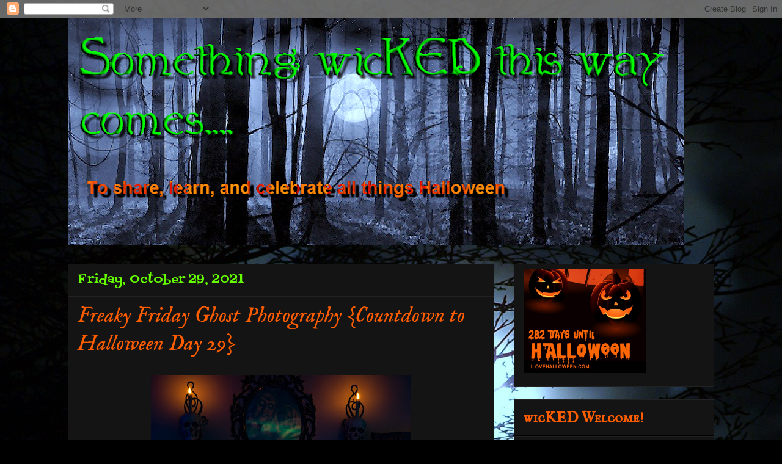

--- FILE ---
content_type: text/html; charset=UTF-8
request_url: https://wickedwaysproductions.blogspot.com/2021/10/freaky-friday-ghost-photography.html
body_size: 28646
content:
<!DOCTYPE html>
<html class='v2' dir='ltr' xmlns='http://www.w3.org/1999/xhtml' xmlns:b='http://www.google.com/2005/gml/b' xmlns:data='http://www.google.com/2005/gml/data' xmlns:expr='http://www.google.com/2005/gml/expr'>
<head>
<link href='https://www.blogger.com/static/v1/widgets/335934321-css_bundle_v2.css' rel='stylesheet' type='text/css'/>
<meta content='IE=EmulateIE7' http-equiv='X-UA-Compatible'/>
<meta content='width=1100' name='viewport'/>
<meta content='text/html; charset=UTF-8' http-equiv='Content-Type'/>
<meta content='blogger' name='generator'/>
<link href='https://wickedwaysproductions.blogspot.com/favicon.ico' rel='icon' type='image/x-icon'/>
<link href='http://wickedwaysproductions.blogspot.com/2021/10/freaky-friday-ghost-photography.html' rel='canonical'/>
<link rel="alternate" type="application/atom+xml" title="Something wicKED this way comes.... - Atom" href="https://wickedwaysproductions.blogspot.com/feeds/posts/default" />
<link rel="alternate" type="application/rss+xml" title="Something wicKED this way comes.... - RSS" href="https://wickedwaysproductions.blogspot.com/feeds/posts/default?alt=rss" />
<link rel="service.post" type="application/atom+xml" title="Something wicKED this way comes.... - Atom" href="https://www.blogger.com/feeds/5984229123061306347/posts/default" />

<link rel="alternate" type="application/atom+xml" title="Something wicKED this way comes.... - Atom" href="https://wickedwaysproductions.blogspot.com/feeds/2462478143464085945/comments/default" />
<!--Can't find substitution for tag [blog.ieCssRetrofitLinks]-->
<link href='https://blogger.googleusercontent.com/img/b/R29vZ2xl/AVvXsEhGtcwc1forpUYgAxlXDhiyjg-fj1kzezmPM8H3He32_2xNKNop2mkbjufFvhxFP4iOJqb9TQAWs4OzD4ExhjTPg7Dp7X1JRmi1naZ-uYE7Oq9BIV4Uwplpdhv8JVhWLxhPw9ZVbvo4E-M/w426-h640/45068923_2590756517618206_7700128049576017920_n.jpg' rel='image_src'/>
<meta content='http://wickedwaysproductions.blogspot.com/2021/10/freaky-friday-ghost-photography.html' property='og:url'/>
<meta content='Freaky Friday Ghost Photography {Countdown to Halloween Day 29}' property='og:title'/>
<meta content='A blog about all things Halloween, real haunted houses and haunted attractions in the Wise County Virginia area.' property='og:description'/>
<meta content='https://blogger.googleusercontent.com/img/b/R29vZ2xl/AVvXsEhGtcwc1forpUYgAxlXDhiyjg-fj1kzezmPM8H3He32_2xNKNop2mkbjufFvhxFP4iOJqb9TQAWs4OzD4ExhjTPg7Dp7X1JRmi1naZ-uYE7Oq9BIV4Uwplpdhv8JVhWLxhPw9ZVbvo4E-M/w1200-h630-p-k-no-nu/45068923_2590756517618206_7700128049576017920_n.jpg' property='og:image'/>
<meta content='Something wicKED this way comes....' name='title'/>
<meta content='To share, learn, and celebrate all things Halloween.' name='description'/>
<meta content='Halloween, haunted, house, haunted house, haunted corn maze, haunted forest, attraction, haunted attraction, local, Big Stone Gap, Virginia, Wise County, pumpkin, corn, maze, forest, ghost, zombie, projects, recipes, guide, party, story, black light, glowing drink, costume, decorations, merchandise, legend, beast, monster, Tri-Cities, Bristol, Kingsport, Johnson City, Abingdon, Appalachia, Tennessee, Pennington Gap, Coeburn, Fire Department, DIY, skeleton, skull, witch, scarecrow, fog,' name='keywords'/>
<meta content='Ked Meade' name='author'/>
<meta content='Ked Meade' name='owner'/>
<meta content='(c) 2011' name='copyright'/>
<title>Something wicKED this way comes....: Freaky Friday Ghost Photography {Countdown to Halloween Day 29}</title>
<meta content='b85e5615ed444be5a8cdba6fdd4c19e5' name='p:domain_verify'/>
<style type='text/css'>@font-face{font-family:'Coming Soon';font-style:normal;font-weight:400;font-display:swap;src:url(//fonts.gstatic.com/s/comingsoon/v20/qWcuB6mzpYL7AJ2VfdQR1t-VWDnRsDkg.woff2)format('woff2');unicode-range:U+0000-00FF,U+0131,U+0152-0153,U+02BB-02BC,U+02C6,U+02DA,U+02DC,U+0304,U+0308,U+0329,U+2000-206F,U+20AC,U+2122,U+2191,U+2193,U+2212,U+2215,U+FEFF,U+FFFD;}@font-face{font-family:'Fontdiner Swanky';font-style:normal;font-weight:400;font-display:swap;src:url(//fonts.gstatic.com/s/fontdinerswanky/v24/ijwOs4XgRNsiaI5-hcVb4hQgMvCD0uYVKwOs1to.woff2)format('woff2');unicode-range:U+0000-00FF,U+0131,U+0152-0153,U+02BB-02BC,U+02C6,U+02DA,U+02DC,U+0304,U+0308,U+0329,U+2000-206F,U+20AC,U+2122,U+2191,U+2193,U+2212,U+2215,U+FEFF,U+FFFD;}@font-face{font-family:'IM Fell English';font-style:italic;font-weight:400;font-display:swap;src:url(//fonts.gstatic.com/s/imfellenglish/v14/Ktk3ALSLW8zDe0rthJysWrnLsAzHFZOafYtq5Mzh.woff2)format('woff2');unicode-range:U+0000-00FF,U+0131,U+0152-0153,U+02BB-02BC,U+02C6,U+02DA,U+02DC,U+0304,U+0308,U+0329,U+2000-206F,U+20AC,U+2122,U+2191,U+2193,U+2212,U+2215,U+FEFF,U+FFFD;}@font-face{font-family:'IM Fell English SC';font-style:normal;font-weight:400;font-display:swap;src:url(//fonts.gstatic.com/s/imfellenglishsc/v16/a8IENpD3CDX-4zrWfr1VY879qFF05pZ7PIIPoUgxzQ.woff2)format('woff2');unicode-range:U+0000-00FF,U+0131,U+0152-0153,U+02BB-02BC,U+02C6,U+02DA,U+02DC,U+0304,U+0308,U+0329,U+2000-206F,U+20AC,U+2122,U+2191,U+2193,U+2212,U+2215,U+FEFF,U+FFFD;}</style>
<style id='page-skin-1' type='text/css'><!--
/*
-----------------------------------------------
Blogger Template Style
Name:     Awesome Inc.
Designer: Tina Chen
URL:      tinachen.org
----------------------------------------------- */
/* Variable definitions
====================
<Variable name="keycolor" description="Main Color" type="color" default="#ffffff"/>
<Group description="Page" selector="body">
<Variable name="body.font" description="Font" type="font"
default="normal normal 13px Arial, Tahoma, Helvetica, FreeSans, sans-serif"/>
<Variable name="body.background.color" description="Background Color" type="color" default="#000000"/>
<Variable name="body.text.color" description="Text Color" type="color" default="#ffffff"/>
</Group>
<Group description="Links" selector=".main-inner">
<Variable name="link.color" description="Link Color" type="color" default="#888888"/>
<Variable name="link.visited.color" description="Visited Color" type="color" default="#444444"/>
<Variable name="link.hover.color" description="Hover Color" type="color" default="#cccccc"/>
</Group>
<Group description="Blog Title" selector=".header h1">
<Variable name="header.font" description="Title Font" type="font"
default="normal bold 40px Arial, Tahoma, Helvetica, FreeSans, sans-serif"/>
<Variable name="header.text.color" description="Title Color" type="color" default="#ff5d00" />
<Variable name="header.background.color" description="Header Background" type="color" default="transparent" />
</Group>
<Group description="Blog Description" selector=".header .description">
<Variable name="description.font" description="Font" type="font"
default="normal normal 14px Arial, Tahoma, Helvetica, FreeSans, sans-serif"/>
<Variable name="description.text.color" description="Text Color" type="color"
default="#ff5d00" />
</Group>
<Group description="Tabs Text" selector=".tabs-inner .widget li a">
<Variable name="tabs.font" description="Font" type="font"
default="normal bold 14px Arial, Tahoma, Helvetica, FreeSans, sans-serif"/>
<Variable name="tabs.text.color" description="Text Color" type="color" default="#ff5d00"/>
<Variable name="tabs.selected.text.color" description="Selected Color" type="color" default="#ff5d00"/>
</Group>
<Group description="Tabs Background" selector=".tabs-outer .PageList">
<Variable name="tabs.background.color" description="Background Color" type="color" default="#141414"/>
<Variable name="tabs.selected.background.color" description="Selected Color" type="color" default="#444444"/>
<Variable name="tabs.border.color" description="Border Color" type="color" default="#222222"/>
</Group>
<Group description="Date Header" selector=".main-inner .widget h2.date-header, .main-inner .widget h2.date-header span">
<Variable name="date.font" description="Font" type="font"
default="normal normal 14px Arial, Tahoma, Helvetica, FreeSans, sans-serif"/>
<Variable name="date.text.color" description="Text Color" type="color" default="#666666"/>
<Variable name="date.border.color" description="Border Color" type="color" default="#222222"/>
</Group>
<Group description="Post Title" selector="h3.post-title, h4, h3.post-title a">
<Variable name="post.title.font" description="Font" type="font"
default="normal bold 22px Arial, Tahoma, Helvetica, FreeSans, sans-serif"/>
<Variable name="post.title.text.color" description="Text Color" type="color" default="#ff5d00"/>
</Group>
<Group description="Post Background" selector=".post">
<Variable name="post.background.color" description="Background Color" type="color" default="#141414" />
<Variable name="post.border.color" description="Border Color" type="color" default="#222222" />
<Variable name="post.border.bevel.color" description="Bevel Color" type="color" default="#222222"/>
</Group>
<Group description="Gadget Title" selector="h2">
<Variable name="widget.title.font" description="Font" type="font"
default="normal bold 14px Arial, Tahoma, Helvetica, FreeSans, sans-serif"/>
<Variable name="widget.title.text.color" description="Text Color" type="color" default="#ff5d00"/>
</Group>
<Group description="Gadget Text" selector=".sidebar .widget">
<Variable name="widget.font" description="Font" type="font"
default="normal normal 14px Arial, Tahoma, Helvetica, FreeSans, sans-serif"/>
<Variable name="widget.text.color" description="Text Color" type="color" default="#ff5d00"/>
<Variable name="widget.alternate.text.color" description="Alternate Color" type="color" default="#666666"/>
</Group>
<Group description="Gadget Links" selector=".sidebar .widget">
<Variable name="widget.link.color" description="Link Color" type="color" default="#64ff00"/>
<Variable name="widget.link.visited.color" description="Visited Color" type="color" default="#9800ff"/>
<Variable name="widget.link.hover.color" description="Hover Color" type="color" default="#cccccc"/>
</Group>
<Group description="Gadget Background" selector=".sidebar .widget">
<Variable name="widget.background.color" description="Background Color" type="color" default="#141414"/>
<Variable name="widget.border.color" description="Border Color" type="color" default="#222222"/>
<Variable name="widget.border.bevel.color" description="Bevel Color" type="color" default="#000000"/>
</Group>
<Group description="Sidebar Background" selector=".column-left-inner .column-right-inner">
<Variable name="widget.outer.background.color" description="Background Color" type="color" default="transparent" />
</Group>
<Group description="Images" selector=".main-inner">
<Variable name="image.background.color" description="Background Color" type="color" default="transparent"/>
<Variable name="image.border.color" description="Border Color" type="color" default="transparent"/>
</Group>
<Group description="Feed" selector=".blog-feeds">
<Variable name="feed.text.color" description="Text Color" type="color" default="#ff5d00"/>
</Group>
<Group description="Feed Links" selector=".blog-feeds">
<Variable name="feed.link.color" description="Link Color" type="color" default="#64ff00"/>
<Variable name="feed.link.visited.color" description="Visited Color" type="color" default="#9800ff"/>
<Variable name="feed.link.hover.color" description="Hover Color" type="color" default="#cccccc"/>
</Group>
<Group description="Pager" selector=".blog-pager">
<Variable name="pager.background.color" description="Background Color" type="color" default="#141414" />
</Group>
<Group description="Footer" selector=".footer-outer">
<Variable name="footer.background.color" description="Background Color" type="color" default="#141414" />
<Variable name="footer.text.color" description="Text Color" type="color" default="#ff5d00" />
</Group>
<Variable name="title.shadow.spread" description="Title Shadow" type="length" default="-1px"/>
<Variable name="body.background" description="Body Background" type="background"
color="#000000"
default="$(color) none repeat scroll top left"/>
<Variable name="body.background.gradient.cap" description="Body Gradient Cap" type="url"
default="none"/>
<Variable name="body.background.size" description="Body Background Size" type="string" default="auto"/>
<Variable name="tabs.background.gradient" description="Tabs Background Gradient" type="url"
default="none"/>
<Variable name="header.background.gradient" description="Header Background Gradient" type="url" default="none" />
<Variable name="header.padding.top" description="Header Top Padding" type="length" default="22px" />
<Variable name="header.margin.top" description="Header Top Margin" type="length" default="0" />
<Variable name="header.margin.bottom" description="Header Bottom Margin" type="length" default="0" />
<Variable name="widget.padding.top" description="Widget Padding Top" type="length" default="8px" />
<Variable name="widget.padding.side" description="Widget Padding Side" type="length" default="15px" />
<Variable name="widget.outer.margin.top" description="Widget Top Margin" type="length" default="0" />
<Variable name="widget.outer.background.gradient" description="Gradient" type="url" default="none" />
<Variable name="widget.border.radius" description="Gadget Border Radius" type="length" default="0" />
<Variable name="outer.shadow.spread" description="Outer Shadow Size" type="length" default="0" />
<Variable name="date.header.border.radius.top" description="Date Header Border Radius Top" type="length" default="0" />
<Variable name="date.header.position" description="Date Header Position" type="length" default="15px" />
<Variable name="date.space" description="Date Space" type="length" default="30px" />
<Variable name="date.position" description="Date Float" type="string" default="static" />
<Variable name="date.padding.bottom" description="Date Padding Bottom" type="length" default="0" />
<Variable name="date.border.size" description="Date Border Size" type="length" default="0" />
<Variable name="date.background" description="Date Background" type="background" color="transparent"
default="$(color) none no-repeat scroll top left" />
<Variable name="date.first.border.radius.top" description="Date First top radius" type="length" default="0" />
<Variable name="date.last.space.bottom" description="Date Last Space Bottom" type="length"
default="20px" />
<Variable name="date.last.border.radius.bottom" description="Date Last bottom radius" type="length" default="0" />
<Variable name="post.first.padding.top" description="First Post Padding Top" type="length" default="0" />
<Variable name="image.shadow.spread" description="Image Shadow Size" type="length" default="0"/>
<Variable name="image.border.radius" description="Image Border Radius" type="length" default="0"/>
<Variable name="separator.outdent" description="Separator Outdent" type="length" default="15px" />
<Variable name="title.separator.border.size" description="Widget Title Border Size" type="length" default="1px" />
<Variable name="list.separator.border.size" description="List Separator Border Size" type="length" default="1px" />
<Variable name="shadow.spread" description="Shadow Size" type="length" default="0"/>
<Variable name="startSide" description="Side where text starts in blog language" type="automatic" default="left"/>
<Variable name="endSide" description="Side where text ends in blog language" type="automatic" default="right"/>
<Variable name="date.side" description="Side where date header is placed" type="string" default="right"/>
<Variable name="pager.border.radius.top" description="Pager Border Top Radius" type="length" default="0" />
<Variable name="pager.space.top" description="Pager Top Space" type="length" default="1em" />
<Variable name="footer.background.gradient" description="Background Gradient" type="url" default="none" />
<Variable name="mobile.background.size" description="Mobile Background Size" type="string"
default="auto"/>
<Variable name="mobile.background.overlay" description="Mobile Background Overlay" type="string"
default="transparent none repeat scroll top left"/>
<Variable name="mobile.button.color" description="Mobile Button Color" type="color" default="#ffffff" />
*/
/* Content
----------------------------------------------- */
body {
font: normal normal 20px Coming Soon;
color: #ff5d00;
background: #000000 url(//4.bp.blogspot.com/-KfUpflHtITI/Tpduqlmov2I/AAAAAAAAA-k/ylGKsFOJe7A/s1600/forest-dream-paranormal-moon-trees.jpg) repeat scroll top left;
}
html body .content-outer {
min-width: 0;
max-width: 100%;
width: 100%;
}
a:link {
text-decoration: none;
color: #64ff00;
}
a:visited {
text-decoration: none;
color: #9800ff;
}
a:hover {
text-decoration: underline;
color: #cccccc;
}
.body-fauxcolumn-outer .cap-top {
position: absolute;
z-index: 1;
height: 276px;
width: 100%;
background: transparent none repeat-x scroll top left;
_background-image: none;
}
/* Columns
----------------------------------------------- */
.content-inner {
padding: 0;
}
.header-inner .section {
margin: 0 16px;
}
.tabs-inner .section {
margin: 0 16px;
}
.main-inner {
padding-top: 30px;
}
.main-inner .column-center-inner,
.main-inner .column-left-inner,
.main-inner .column-right-inner {
padding: 0 5px;
}
*+html body .main-inner .column-center-inner {
margin-top: -30px;
}
#layout .main-inner .column-center-inner {
margin-top: 0;
}
/* Header
----------------------------------------------- */
.header-outer {
margin: 0 0 0 0;
background: transparent none repeat scroll 0 0;
}
.Header h1 {
font: normal bold 80px IM Fell English SC;
color: #ff5d00;
text-shadow: 0 0 -1px #000000;
}
.Header h1 a {
color: #ff5d00;
}
.Header .description {
font: normal normal 24px Coming Soon;
color: #ff5d00;
}
.header-inner .Header .titlewrapper,
.header-inner .Header .descriptionwrapper {
padding-left: 0;
padding-right: 0;
margin-bottom: 0;
}
.header-inner .Header .titlewrapper {
padding-top: 22px;
}
/* Tabs
----------------------------------------------- */
.tabs-outer {
overflow: hidden;
position: relative;
background: #141414 none repeat scroll 0 0;
}
#layout .tabs-outer {
overflow: visible;
}
.tabs-cap-top, .tabs-cap-bottom {
position: absolute;
width: 100%;
border-top: 1px solid #222222;
}
.tabs-cap-bottom {
bottom: 0;
}
.tabs-inner .widget li a {
display: inline-block;
margin: 0;
padding: .6em 1.5em;
font: normal bold 14px Arial, Tahoma, Helvetica, FreeSans, sans-serif;
color: #ff5d00;
border-top: 1px solid #222222;
border-bottom: 1px solid #222222;
border-left: 1px solid #222222;
height: 16px;
line-height: 16px;
}
.tabs-inner .widget li:last-child a {
border-right: 1px solid #222222;
}
.tabs-inner .widget li.selected a, .tabs-inner .widget li a:hover {
background: #444444 none repeat-x scroll 0 -100px;
color: #ff5d00;
}
/* Headings
----------------------------------------------- */
h2 {
font: normal bold 24px IM Fell English SC;
color: #ff5d00;
}
/* Widgets
----------------------------------------------- */
.main-inner .section {
margin: 0 27px;
padding: 0;
}
.main-inner .column-left-outer,
.main-inner .column-right-outer {
margin-top: 0;
}
#layout .main-inner .column-left-outer,
#layout .main-inner .column-right-outer {
margin-top: 0;
}
.main-inner .column-left-inner,
.main-inner .column-right-inner {
background: transparent none repeat 0 0;
-moz-box-shadow: 0 0 0 rgba(0, 0, 0, .2);
-webkit-box-shadow: 0 0 0 rgba(0, 0, 0, .2);
-goog-ms-box-shadow: 0 0 0 rgba(0, 0, 0, .2);
box-shadow: 0 0 0 rgba(0, 0, 0, .2);
-moz-border-radius: 0;
-webkit-border-radius: 0;
-goog-ms-border-radius: 0;
border-radius: 0;
}
#layout .main-inner .column-left-inner,
#layout .main-inner .column-right-inner {
margin-top: 0;
}
.sidebar .widget {
font: normal bold 14px Coming Soon;
color: #ff9900;
}
.sidebar .widget a:link {
color: #65ff00;
}
.sidebar .widget a:visited {
color: #9800ff;
}
.sidebar .widget a:hover {
color: #666666;
}
.sidebar .widget h2 {
text-shadow: 0 0 -1px #000000;
}
.main-inner .widget {
background-color: #141414;
border: 1px solid #222222;
padding: 0 15px 15px;
margin: 20px -16px;
-moz-box-shadow: 0 0 0 rgba(0, 0, 0, .2);
-webkit-box-shadow: 0 0 0 rgba(0, 0, 0, .2);
-goog-ms-box-shadow: 0 0 0 rgba(0, 0, 0, .2);
box-shadow: 0 0 0 rgba(0, 0, 0, .2);
-moz-border-radius: 0;
-webkit-border-radius: 0;
-goog-ms-border-radius: 0;
border-radius: 0;
}
.main-inner .widget h2 {
margin: 0 -15px;
padding: .6em 15px .5em;
border-bottom: 1px solid #000000;
}
.footer-inner .widget h2 {
padding: 0 0 .4em;
border-bottom: 1px solid #000000;
}
.main-inner .widget h2 + div, .footer-inner .widget h2 + div {
border-top: 1px solid #222222;
padding-top: 8px;
}
.main-inner .widget .widget-content {
margin: 0 -15px;
padding: 7px 15px 0;
}
.main-inner .widget ul, .main-inner .widget #ArchiveList ul.flat {
margin: -8px -15px 0;
padding: 0;
list-style: none;
}
.main-inner .widget #ArchiveList {
margin: -8px 0 0;
}
.main-inner .widget ul li, .main-inner .widget #ArchiveList ul.flat li {
padding: .5em 15px;
text-indent: 0;
color: #ff9900;
border-top: 1px solid #222222;
border-bottom: 1px solid #000000;
}
.main-inner .widget #ArchiveList ul li {
padding-top: .25em;
padding-bottom: .25em;
}
.main-inner .widget ul li:first-child, .main-inner .widget #ArchiveList ul.flat li:first-child {
border-top: none;
}
.main-inner .widget ul li:last-child, .main-inner .widget #ArchiveList ul.flat li:last-child {
border-bottom: none;
}
.post-body {
position: relative;
}
.main-inner .widget .post-body ul {
padding: 0 2.5em;
margin: .5em 0;
list-style: disc;
}
.main-inner .widget .post-body ul li {
padding: 0.25em 0;
margin-bottom: .25em;
color: #ff5d00;
border: none;
}
.footer-inner .widget ul {
padding: 0;
list-style: none;
}
.widget .zippy {
color: #ff9900;
}
/* Posts
----------------------------------------------- */
body .main-inner .Blog {
padding: 0;
margin-bottom: 1em;
background-color: transparent;
border: none;
-moz-box-shadow: 0 0 0 rgba(0, 0, 0, 0);
-webkit-box-shadow: 0 0 0 rgba(0, 0, 0, 0);
-goog-ms-box-shadow: 0 0 0 rgba(0, 0, 0, 0);
box-shadow: 0 0 0 rgba(0, 0, 0, 0);
}
.main-inner .section:last-child .Blog:last-child {
padding: 0;
margin-bottom: 1em;
}
.main-inner .widget h2.date-header {
margin: 0 -15px 1px;
padding: 0 0 0 0;
font: normal normal 20px Fontdiner Swanky;
color: #65ff00;
background: transparent none no-repeat scroll top left;
border-top: 0 solid #222222;
border-bottom: 1px solid #000000;
-moz-border-radius-topleft: 0;
-moz-border-radius-topright: 0;
-webkit-border-top-left-radius: 0;
-webkit-border-top-right-radius: 0;
border-top-left-radius: 0;
border-top-right-radius: 0;
position: static;
bottom: 100%;
right: 15px;
text-shadow: 0 0 -1px #000000;
}
.main-inner .widget h2.date-header span {
font: normal normal 20px Fontdiner Swanky;
display: block;
padding: .5em 15px;
border-left: 0 solid #222222;
border-right: 0 solid #222222;
}
.date-outer {
position: relative;
margin: 30px 0 20px;
padding: 0 15px;
background-color: #141414;
border: 1px solid #222222;
-moz-box-shadow: 0 0 0 rgba(0, 0, 0, .2);
-webkit-box-shadow: 0 0 0 rgba(0, 0, 0, .2);
-goog-ms-box-shadow: 0 0 0 rgba(0, 0, 0, .2);
box-shadow: 0 0 0 rgba(0, 0, 0, .2);
-moz-border-radius: 0;
-webkit-border-radius: 0;
-goog-ms-border-radius: 0;
border-radius: 0;
}
.date-outer:first-child {
margin-top: 0;
}
.date-outer:last-child {
margin-bottom: 20px;
-moz-border-radius-bottomleft: 0;
-moz-border-radius-bottomright: 0;
-webkit-border-bottom-left-radius: 0;
-webkit-border-bottom-right-radius: 0;
-goog-ms-border-bottom-left-radius: 0;
-goog-ms-border-bottom-right-radius: 0;
border-bottom-left-radius: 0;
border-bottom-right-radius: 0;
}
.date-posts {
margin: 0 -15px;
padding: 0 15px;
clear: both;
}
.post-outer, .inline-ad {
border-top: 1px solid #222222;
margin: 0 -15px;
padding: 15px 15px;
}
.post-outer {
padding-bottom: 10px;
}
.post-outer:first-child {
padding-top: 0;
border-top: none;
}
.post-outer:last-child, .inline-ad:last-child {
border-bottom: none;
}
.post-body {
position: relative;
}
.post-body img {
padding: 8px;
background: transparent;
border: 1px solid transparent;
-moz-box-shadow: 0 0 0 rgba(0, 0, 0, .2);
-webkit-box-shadow: 0 0 0 rgba(0, 0, 0, .2);
box-shadow: 0 0 0 rgba(0, 0, 0, .2);
-moz-border-radius: 0;
-webkit-border-radius: 0;
border-radius: 0;
}
h3.post-title, h4 {
font: italic normal 36px IM Fell English;
color: #ff5d00;
}
h3.post-title a {
font: italic normal 36px IM Fell English;
color: #ff5d00;
}
h3.post-title a:hover {
color: #cccccc;
text-decoration: underline;
}
.post-header {
margin: 0 0 1em;
}
.post-body {
line-height: 1.4;
}
.post-outer h2 {
color: #ff5d00;
}
.post-footer {
margin: 1.5em 0 0;
}
#blog-pager {
padding: 15px;
font-size: 120%;
background-color: #000000;
border: 1px solid #222222;
-moz-box-shadow: 0 0 0 rgba(0, 0, 0, .2);
-webkit-box-shadow: 0 0 0 rgba(0, 0, 0, .2);
-goog-ms-box-shadow: 0 0 0 rgba(0, 0, 0, .2);
box-shadow: 0 0 0 rgba(0, 0, 0, .2);
-moz-border-radius: 0;
-webkit-border-radius: 0;
-goog-ms-border-radius: 0;
border-radius: 0;
-moz-border-radius-topleft: 0;
-moz-border-radius-topright: 0;
-webkit-border-top-left-radius: 0;
-webkit-border-top-right-radius: 0;
-goog-ms-border-top-left-radius: 0;
-goog-ms-border-top-right-radius: 0;
border-top-left-radius: 0;
border-top-right-radius-topright: 0;
margin-top: 1em;
}
.blog-feeds, .post-feeds {
margin: 1em 0;
text-align: center;
color: #ff5d00;
}
.blog-feeds a, .post-feeds a {
color: #64ff00;
}
.blog-feeds a:visited, .post-feeds a:visited {
color: #9800ff;
}
.blog-feeds a:hover, .post-feeds a:hover {
color: #cccccc;
}
.post-outer .comments {
margin-top: 2em;
}
/* Comments
----------------------------------------------- */
.comments .comments-content .icon.blog-author {
background-repeat: no-repeat;
background-image: url([data-uri]);
}
.comments .comments-content .loadmore a {
border-top: 1px solid #222222;
border-bottom: 1px solid #222222;
}
.comments .continue {
border-top: 2px solid #222222;
}
/* Footer
----------------------------------------------- */
.footer-outer {
margin: -0 0 -1px;
padding: 0 0 0;
color: #ff5d00;
overflow: hidden;
}
.footer-fauxborder-left {
border-top: 1px solid #222222;
background: #000000 none repeat scroll 0 0;
-moz-box-shadow: 0 0 0 rgba(0, 0, 0, .2);
-webkit-box-shadow: 0 0 0 rgba(0, 0, 0, .2);
-goog-ms-box-shadow: 0 0 0 rgba(0, 0, 0, .2);
box-shadow: 0 0 0 rgba(0, 0, 0, .2);
margin: 0 -0;
}
/* Mobile
----------------------------------------------- */
body.mobile {
background-size: auto;
}
.mobile .body-fauxcolumn-outer {
background: transparent none repeat scroll top left;
}
*+html body.mobile .main-inner .column-center-inner {
margin-top: 0;
}
.mobile .main-inner .widget {
padding: 0 0 15px;
}
.mobile .main-inner .widget h2 + div,
.mobile .footer-inner .widget h2 + div {
border-top: none;
padding-top: 0;
}
.mobile .footer-inner .widget h2 {
padding: 0.5em 0;
border-bottom: none;
}
.mobile .main-inner .widget .widget-content {
margin: 0;
padding: 7px 0 0;
}
.mobile .main-inner .widget ul,
.mobile .main-inner .widget #ArchiveList ul.flat {
margin: 0 -15px 0;
}
.mobile .main-inner .widget h2.date-header {
right: 0;
}
.mobile .date-header span {
padding: 0.4em 0;
}
.mobile .date-outer:first-child {
margin-bottom: 0;
border: 1px solid #222222;
-moz-border-radius-topleft: 0;
-moz-border-radius-topright: 0;
-webkit-border-top-left-radius: 0;
-webkit-border-top-right-radius: 0;
-goog-ms-border-top-left-radius: 0;
-goog-ms-border-top-right-radius: 0;
border-top-left-radius: 0;
border-top-right-radius: 0;
}
.mobile .date-outer {
border-color: #222222;
border-width: 0 1px 1px;
}
.mobile .date-outer:last-child {
margin-bottom: 0;
}
.mobile .main-inner {
padding: 0;
}
.mobile .header-inner .section {
margin: 0;
}
.mobile .blog-posts {
padding: 0 10px;
}
.mobile .post-outer, .mobile .inline-ad {
padding: 5px 0;
}
.mobile .tabs-inner .section {
margin: 0 10px;
}
.mobile .main-inner .widget h2 {
margin: 0;
padding: 0;
}
.mobile .main-inner .widget h2.date-header span {
padding: 0;
}
.mobile .main-inner .widget .widget-content {
margin: 0;
padding: 7px 0 0;
}
.mobile #blog-pager {
border: 1px solid transparent;
background: #000000 none repeat scroll 0 0;
}
.mobile .main-inner .column-left-inner,
.mobile .main-inner .column-right-inner {
background: transparent none repeat 0 0;
-moz-box-shadow: none;
-webkit-box-shadow: none;
-goog-ms-box-shadow: none;
box-shadow: none;
}
.mobile .date-posts {
margin: 0;
padding: 0;
}
.mobile .footer-fauxborder-left {
margin: 0;
border-top: inherit;
}
.mobile .main-inner .section:last-child .Blog:last-child {
margin-bottom: 0;
}
.mobile-index-contents {
color: #ff5d00;
}
.mobile .mobile-link-button {
background: #64ff00 none repeat scroll 0 0;
}
.mobile-link-button a:link, .mobile-link-button a:visited {
color: #ffffff;
}
.mobile .tabs-inner .PageList .widget-content {
background: transparent;
border-top: 1px solid;
border-color: #222222;
color: #ff5d00;
}
.mobile .tabs-inner .PageList .widget-content .pagelist-arrow {
border-left: 1px solid #222222;
}

--></style>
<style id='template-skin-1' type='text/css'><!--
body {
min-width: 1090px;
}
.content-outer, .content-fauxcolumn-outer, .region-inner {
min-width: 1090px;
max-width: 1090px;
_width: 1090px;
}
.main-inner .columns {
padding-left: 0px;
padding-right: 360px;
}
.main-inner .fauxcolumn-center-outer {
left: 0px;
right: 360px;
/* IE6 does not respect left and right together */
_width: expression(this.parentNode.offsetWidth -
parseInt("0px") -
parseInt("360px") + 'px');
}
.main-inner .fauxcolumn-left-outer {
width: 0px;
}
.main-inner .fauxcolumn-right-outer {
width: 360px;
}
.main-inner .column-left-outer {
width: 0px;
right: 100%;
margin-left: -0px;
}
.main-inner .column-right-outer {
width: 360px;
margin-right: -360px;
}
#layout {
min-width: 0;
}
#layout .content-outer {
min-width: 0;
width: 800px;
}
#layout .region-inner {
min-width: 0;
width: auto;
}
--></style>
<link href='https://www.blogger.com/dyn-css/authorization.css?targetBlogID=5984229123061306347&amp;zx=a5ac6232-d3cc-481b-9b2d-a1fe39f72371' media='none' onload='if(media!=&#39;all&#39;)media=&#39;all&#39;' rel='stylesheet'/><noscript><link href='https://www.blogger.com/dyn-css/authorization.css?targetBlogID=5984229123061306347&amp;zx=a5ac6232-d3cc-481b-9b2d-a1fe39f72371' rel='stylesheet'/></noscript>
<meta name='google-adsense-platform-account' content='ca-host-pub-1556223355139109'/>
<meta name='google-adsense-platform-domain' content='blogspot.com'/>

<!-- data-ad-client=ca-pub-8255062628669832 -->

<link rel="stylesheet" href="https://fonts.googleapis.com/css2?display=swap&family=Marck+Script&family=Creepster&family=IM+Fell+Great+Primer+SC"></head>
<body class='loading'>
<div class='navbar section' id='navbar'><div class='widget Navbar' data-version='1' id='Navbar1'><script type="text/javascript">
    function setAttributeOnload(object, attribute, val) {
      if(window.addEventListener) {
        window.addEventListener('load',
          function(){ object[attribute] = val; }, false);
      } else {
        window.attachEvent('onload', function(){ object[attribute] = val; });
      }
    }
  </script>
<div id="navbar-iframe-container"></div>
<script type="text/javascript" src="https://apis.google.com/js/platform.js"></script>
<script type="text/javascript">
      gapi.load("gapi.iframes:gapi.iframes.style.bubble", function() {
        if (gapi.iframes && gapi.iframes.getContext) {
          gapi.iframes.getContext().openChild({
              url: 'https://www.blogger.com/navbar/5984229123061306347?po\x3d2462478143464085945\x26origin\x3dhttps://wickedwaysproductions.blogspot.com',
              where: document.getElementById("navbar-iframe-container"),
              id: "navbar-iframe"
          });
        }
      });
    </script><script type="text/javascript">
(function() {
var script = document.createElement('script');
script.type = 'text/javascript';
script.src = '//pagead2.googlesyndication.com/pagead/js/google_top_exp.js';
var head = document.getElementsByTagName('head')[0];
if (head) {
head.appendChild(script);
}})();
</script>
</div></div>
<div class='body-fauxcolumns'>
<div class='fauxcolumn-outer body-fauxcolumn-outer'>
<div class='cap-top'>
<div class='cap-left'></div>
<div class='cap-right'></div>
</div>
<div class='fauxborder-left'>
<div class='fauxborder-right'></div>
<div class='fauxcolumn-inner'>
</div>
</div>
<div class='cap-bottom'>
<div class='cap-left'></div>
<div class='cap-right'></div>
</div>
</div>
</div>
<div class='content'>
<div class='content-fauxcolumns'>
<div class='fauxcolumn-outer content-fauxcolumn-outer'>
<div class='cap-top'>
<div class='cap-left'></div>
<div class='cap-right'></div>
</div>
<div class='fauxborder-left'>
<div class='fauxborder-right'></div>
<div class='fauxcolumn-inner'>
</div>
</div>
<div class='cap-bottom'>
<div class='cap-left'></div>
<div class='cap-right'></div>
</div>
</div>
</div>
<div class='content-outer'>
<div class='content-cap-top cap-top'>
<div class='cap-left'></div>
<div class='cap-right'></div>
</div>
<div class='fauxborder-left content-fauxborder-left'>
<div class='fauxborder-right content-fauxborder-right'></div>
<div class='content-inner'>
<header>
<div class='header-outer'>
<div class='header-cap-top cap-top'>
<div class='cap-left'></div>
<div class='cap-right'></div>
</div>
<div class='fauxborder-left header-fauxborder-left'>
<div class='fauxborder-right header-fauxborder-right'></div>
<div class='region-inner header-inner'>
<div class='header section' id='header'><div class='widget Header' data-version='1' id='Header1'>
<div id='header-inner'>
<a href='https://wickedwaysproductions.blogspot.com/' style='display: block'>
<img alt='Something wicKED this way comes....' height='372px; ' id='Header1_headerimg' src='https://blogger.googleusercontent.com/img/b/R29vZ2xl/AVvXsEiqEqtXIMA2500utim7Xq94aC-AEmrIgqn3F_rN_zxeu6BMk6QYvaoNUbyb4kFD0JPWQCVwLTwbANc93g1BSq30u4e7z_MGn8GgKh2WcBlnDed2mbdO7eMsuyOn8tqxySId1CEh3N6Er5rT/s1008/Bluenew.png' style='display: block' width='1008px; '/>
</a>
</div>
</div></div>
</div>
</div>
<div class='header-cap-bottom cap-bottom'>
<div class='cap-left'></div>
<div class='cap-right'></div>
</div>
</div>
</header>
<div class='tabs-outer'>
<div class='tabs-cap-top cap-top'>
<div class='cap-left'></div>
<div class='cap-right'></div>
</div>
<div class='fauxborder-left tabs-fauxborder-left'>
<div class='fauxborder-right tabs-fauxborder-right'></div>
<div class='region-inner tabs-inner'>
<div class='tabs no-items section' id='crosscol'></div>
<div class='tabs no-items section' id='crosscol-overflow'></div>
</div>
</div>
<div class='tabs-cap-bottom cap-bottom'>
<div class='cap-left'></div>
<div class='cap-right'></div>
</div>
</div>
<div class='main-outer'>
<div class='main-cap-top cap-top'>
<div class='cap-left'></div>
<div class='cap-right'></div>
</div>
<div class='fauxborder-left main-fauxborder-left'>
<div class='fauxborder-right main-fauxborder-right'></div>
<div class='region-inner main-inner'>
<div class='columns fauxcolumns'>
<div class='fauxcolumn-outer fauxcolumn-center-outer'>
<div class='cap-top'>
<div class='cap-left'></div>
<div class='cap-right'></div>
</div>
<div class='fauxborder-left'>
<div class='fauxborder-right'></div>
<div class='fauxcolumn-inner'>
</div>
</div>
<div class='cap-bottom'>
<div class='cap-left'></div>
<div class='cap-right'></div>
</div>
</div>
<div class='fauxcolumn-outer fauxcolumn-left-outer'>
<div class='cap-top'>
<div class='cap-left'></div>
<div class='cap-right'></div>
</div>
<div class='fauxborder-left'>
<div class='fauxborder-right'></div>
<div class='fauxcolumn-inner'>
</div>
</div>
<div class='cap-bottom'>
<div class='cap-left'></div>
<div class='cap-right'></div>
</div>
</div>
<div class='fauxcolumn-outer fauxcolumn-right-outer'>
<div class='cap-top'>
<div class='cap-left'></div>
<div class='cap-right'></div>
</div>
<div class='fauxborder-left'>
<div class='fauxborder-right'></div>
<div class='fauxcolumn-inner'>
</div>
</div>
<div class='cap-bottom'>
<div class='cap-left'></div>
<div class='cap-right'></div>
</div>
</div>
<!-- corrects IE6 width calculation -->
<div class='columns-inner'>
<div class='column-center-outer'>
<div class='column-center-inner'>
<div class='main section' id='main'><div class='widget Blog' data-version='1' id='Blog1'>
<div class='blog-posts hfeed'>

          <div class="date-outer">
        
<h2 class='date-header'><span>Friday, October 29, 2021</span></h2>

          <div class="date-posts">
        
<div class='post-outer'>
<div class='post hentry'>
<a name='2462478143464085945'></a>
<h3 class='post-title entry-title'>
Freaky Friday Ghost Photography {Countdown to Halloween Day 29}
</h3>
<div class='post-header'>
<div class='post-header-line-1'></div>
</div>
<div class='post-body entry-content' id='post-body-2462478143464085945'>
<p></p><div class="separator" style="clear: both; text-align: center;"><a href="https://blogger.googleusercontent.com/img/b/R29vZ2xl/AVvXsEhGtcwc1forpUYgAxlXDhiyjg-fj1kzezmPM8H3He32_2xNKNop2mkbjufFvhxFP4iOJqb9TQAWs4OzD4ExhjTPg7Dp7X1JRmi1naZ-uYE7Oq9BIV4Uwplpdhv8JVhWLxhPw9ZVbvo4E-M/s1965/45068923_2590756517618206_7700128049576017920_n.jpg" imageanchor="1" style="margin-left: 1em; margin-right: 1em;"><img border="0" data-original-height="1965" data-original-width="1310" height="640" src="https://blogger.googleusercontent.com/img/b/R29vZ2xl/AVvXsEhGtcwc1forpUYgAxlXDhiyjg-fj1kzezmPM8H3He32_2xNKNop2mkbjufFvhxFP4iOJqb9TQAWs4OzD4ExhjTPg7Dp7X1JRmi1naZ-uYE7Oq9BIV4Uwplpdhv8JVhWLxhPw9ZVbvo4E-M/w426-h640/45068923_2590756517618206_7700128049576017920_n.jpg" width="426" /></a></div><div class="separator" style="clear: both; text-align: center;"><br /></div>&nbsp;Ghost photography isn't what you think it is. I am not taking photos of ghosts (I wish), it's creating photos that look like the subject is a ghost with a little creative manipulation. You just need a good camera with a manual setting (so you can leave the shutter open), a tri-pod,&nbsp; and a cool background and subject. I usually go for a 20 second exposure where the subject remains very still for 5 to 7 seconds and then runs out of frame, leavening a translucent, ghostly figure behind. Here are a few I have done of the years.<p></p><br /><p><br /></p><div class="separator" style="clear: both; text-align: center;"><a href="https://blogger.googleusercontent.com/img/b/R29vZ2xl/AVvXsEiUG_USb9-IXONkpJtWFq197EwEhWfoFmD8Rx62b7RQvvMZsnILviYZgs855xxFo9worev6A-Y9uuJlJ1wGBgA-wDKO3XejL7RMV97vDKWAZuLVF8mGEY7U-NbzbdsLnHEz7dDu6d1VsXk/s2048/22829776_2088178717875991_4041005080143737500_o.jpg" imageanchor="1" style="margin-left: 1em; margin-right: 1em;"><img border="0" data-original-height="2048" data-original-width="1365" height="320" src="https://blogger.googleusercontent.com/img/b/R29vZ2xl/AVvXsEiUG_USb9-IXONkpJtWFq197EwEhWfoFmD8Rx62b7RQvvMZsnILviYZgs855xxFo9worev6A-Y9uuJlJ1wGBgA-wDKO3XejL7RMV97vDKWAZuLVF8mGEY7U-NbzbdsLnHEz7dDu6d1VsXk/s320/22829776_2088178717875991_4041005080143737500_o.jpg" width="213" /></a></div><br /><div class="separator" style="clear: both; text-align: center;"><a href="https://blogger.googleusercontent.com/img/b/R29vZ2xl/AVvXsEh2TACF9d4cQN1__BStV31h7YbTUStbjMz9eQLzt9Clm7sVL7HTNhyphenhyphenPdKDWj62G_1bxH_wqLsw7Bzui4c2yFPGkWahAiv-r7hyphenhyphenIFD6zKjxQs4XVkGhimoS6pmMypO2R3ZrtYi8LfoguzT8/s2048/23004519_2092582420768954_2942730206786329569_o.jpg" imageanchor="1" style="margin-left: 1em; margin-right: 1em;"><img border="0" data-original-height="2048" data-original-width="1365" height="320" src="https://blogger.googleusercontent.com/img/b/R29vZ2xl/AVvXsEh2TACF9d4cQN1__BStV31h7YbTUStbjMz9eQLzt9Clm7sVL7HTNhyphenhyphenPdKDWj62G_1bxH_wqLsw7Bzui4c2yFPGkWahAiv-r7hyphenhyphenIFD6zKjxQs4XVkGhimoS6pmMypO2R3ZrtYi8LfoguzT8/s320/23004519_2092582420768954_2942730206786329569_o.jpg" width="213" /></a></div><br /><div class="separator" style="clear: both; text-align: center;"><a href="https://blogger.googleusercontent.com/img/b/R29vZ2xl/AVvXsEgTBpLiUdoYV8GH_VIY0y2g8DwbqJrvETr08woKn8CfMeiKqGRU-t2gXGTOflkj36gm0qy7UahXVjaldxTnUPY5QZ4DoNht_r7tY7XxVo_lf-y4OzJtw7QvifuANLFpd1YWDTtyU0CBS-c/s2048/23116708_2092582307435632_1206819129966261231_o.jpg" imageanchor="1" style="margin-left: 1em; margin-right: 1em;"><img border="0" data-original-height="2048" data-original-width="1365" height="320" src="https://blogger.googleusercontent.com/img/b/R29vZ2xl/AVvXsEgTBpLiUdoYV8GH_VIY0y2g8DwbqJrvETr08woKn8CfMeiKqGRU-t2gXGTOflkj36gm0qy7UahXVjaldxTnUPY5QZ4DoNht_r7tY7XxVo_lf-y4OzJtw7QvifuANLFpd1YWDTtyU0CBS-c/s320/23116708_2092582307435632_1206819129966261231_o.jpg" width="213" /></a></div><br /><div class="separator" style="clear: both; text-align: center;"><a href="https://blogger.googleusercontent.com/img/b/R29vZ2xl/AVvXsEhj-cyN77T96iPMRmKuD2G_B9porrYU-275oyAMVNlfsoihUfUh2XnOdSes4TY_o5B14j6E_LfvEvvLKNgayNjm6m7D5KXzqv88vIDX5FXb3XWRFoDUBVeqqVgXvpz-y6GasANA6Ob-fKM/s1977/43878097_2560970957263429_173929579734368256_n.jpg" imageanchor="1" style="margin-left: 1em; margin-right: 1em;"><img border="0" data-original-height="1977" data-original-width="1318" height="320" src="https://blogger.googleusercontent.com/img/b/R29vZ2xl/AVvXsEhj-cyN77T96iPMRmKuD2G_B9porrYU-275oyAMVNlfsoihUfUh2XnOdSes4TY_o5B14j6E_LfvEvvLKNgayNjm6m7D5KXzqv88vIDX5FXb3XWRFoDUBVeqqVgXvpz-y6GasANA6Ob-fKM/s320/43878097_2560970957263429_173929579734368256_n.jpg" width="213" /></a></div><br /><div class="separator" style="clear: both; text-align: center;"><a href="https://blogger.googleusercontent.com/img/b/R29vZ2xl/AVvXsEisVdyscAhgVnVQRlvJEr3_BJ3znv9HQLFNrMb5qJD79R_rYIWjmIwGdWV0huNuqUhlOx7PjR_UjNIpvfqMV0wuK2VyGVEiIcQwgJ1a3ElpDmJSfqDrCNSiEQ_7sr8WV0wPO8Jiqx_0cR4/s1911/43952663_2560970897263435_8150415324286550016_n.jpg" imageanchor="1" style="margin-left: 1em; margin-right: 1em;"><img border="0" data-original-height="1274" data-original-width="1911" height="213" src="https://blogger.googleusercontent.com/img/b/R29vZ2xl/AVvXsEisVdyscAhgVnVQRlvJEr3_BJ3znv9HQLFNrMb5qJD79R_rYIWjmIwGdWV0huNuqUhlOx7PjR_UjNIpvfqMV0wuK2VyGVEiIcQwgJ1a3ElpDmJSfqDrCNSiEQ_7sr8WV0wPO8Jiqx_0cR4/s320/43952663_2560970897263435_8150415324286550016_n.jpg" width="320" /></a></div><br /><div class="separator" style="clear: both; text-align: center;"><a href="https://blogger.googleusercontent.com/img/b/R29vZ2xl/AVvXsEhmYQfJKlXdEypmPFl0O1VTq9gVtRmzEAL_agy0jYAu_nvhJSzPhrzo8uVd-33xtW0Eq5IuQt626LlNaf5zwGPJtUezC3Q_MLCgl_mjcrkQ2le_eHJGchCtszkuV8KRI8kAsBhNQwh_k08/s2048/44023450_2560971173930074_7387801197496762368_n.jpg" imageanchor="1" style="margin-left: 1em; margin-right: 1em;"><img border="0" data-original-height="1365" data-original-width="2048" height="213" src="https://blogger.googleusercontent.com/img/b/R29vZ2xl/AVvXsEhmYQfJKlXdEypmPFl0O1VTq9gVtRmzEAL_agy0jYAu_nvhJSzPhrzo8uVd-33xtW0Eq5IuQt626LlNaf5zwGPJtUezC3Q_MLCgl_mjcrkQ2le_eHJGchCtszkuV8KRI8kAsBhNQwh_k08/s320/44023450_2560971173930074_7387801197496762368_n.jpg" width="320" /></a></div><br /><div class="separator" style="clear: both; text-align: center;"><a href="https://blogger.googleusercontent.com/img/b/R29vZ2xl/AVvXsEhSsOpidQpRnu1OXPQEmFjfhcjwjse9q5YiVgKzc-CaWOcd8muAdmVtP_6LX1QHHwt_UBLNfh1h36IJQI07UALid7a0baETuYR6OwMfEeETrf-CvwROf8p-r6IvvzJKX7GsrkwTonIRvI4/s2048/44079860_2560972177263307_1059850293446967296_n.jpg" imageanchor="1" style="margin-left: 1em; margin-right: 1em;"><img border="0" data-original-height="2048" data-original-width="1365" height="320" src="https://blogger.googleusercontent.com/img/b/R29vZ2xl/AVvXsEhSsOpidQpRnu1OXPQEmFjfhcjwjse9q5YiVgKzc-CaWOcd8muAdmVtP_6LX1QHHwt_UBLNfh1h36IJQI07UALid7a0baETuYR6OwMfEeETrf-CvwROf8p-r6IvvzJKX7GsrkwTonIRvI4/s320/44079860_2560972177263307_1059850293446967296_n.jpg" width="213" /></a></div><br /><div class="separator" style="clear: both; text-align: center;"><a href="https://blogger.googleusercontent.com/img/b/R29vZ2xl/AVvXsEiDoKox_XjBJxYjQo0fIC4Jr9tAziVctfnrbjOO07-CZMIjHmZWJnxboxsdHWfH5nF6lrYcHH4M_snUgu9V9r5n_3yWr2tLXvtl4vQwwHJypO4O5966B-b61VEOrhS1pigkN-rqeTaVhj0/s1892/45278495_2590756714284853_7508057739164123136_n.jpg" imageanchor="1" style="margin-left: 1em; margin-right: 1em;"><img border="0" data-original-height="1892" data-original-width="1261" height="320" src="https://blogger.googleusercontent.com/img/b/R29vZ2xl/AVvXsEiDoKox_XjBJxYjQo0fIC4Jr9tAziVctfnrbjOO07-CZMIjHmZWJnxboxsdHWfH5nF6lrYcHH4M_snUgu9V9r5n_3yWr2tLXvtl4vQwwHJypO4O5966B-b61VEOrhS1pigkN-rqeTaVhj0/s320/45278495_2590756714284853_7508057739164123136_n.jpg" width="213" /></a></div><br />
<div style='clear: both;'></div>
</div>
<div class='post-footer'>
<div class='post-footer-line post-footer-line-1'><span class='post-author vcard'>
Willed into reality by
<span class='fn'>wicKED</span>
</span>
<span class='post-timestamp'>
at
<a class='timestamp-link' href='https://wickedwaysproductions.blogspot.com/2021/10/freaky-friday-ghost-photography.html' rel='bookmark' title='permanent link'><abbr class='published' title='2021-10-29T08:06:00-04:00'>8:06&#8239;AM</abbr></a>
</span>
<span class='post-comment-link'>
</span>
<span class='post-icons'>
<span class='item-action'>
<a href='https://www.blogger.com/email-post/5984229123061306347/2462478143464085945' title='Email Post'>
<img alt="" class="icon-action" height="13" src="//img1.blogblog.com/img/icon18_email.gif" width="18">
</a>
</span>
<span class='item-control blog-admin pid-1908611492'>
<a href='https://www.blogger.com/post-edit.g?blogID=5984229123061306347&postID=2462478143464085945&from=pencil' title='Edit Post'>
<img alt='' class='icon-action' height='18' src='https://resources.blogblog.com/img/icon18_edit_allbkg.gif' width='18'/>
</a>
</span>
</span>
<div class='post-share-buttons goog-inline-block'>
<a class='goog-inline-block share-button sb-email' href='https://www.blogger.com/share-post.g?blogID=5984229123061306347&postID=2462478143464085945&target=email' target='_blank' title='Email This'><span class='share-button-link-text'>Email This</span></a><a class='goog-inline-block share-button sb-blog' href='https://www.blogger.com/share-post.g?blogID=5984229123061306347&postID=2462478143464085945&target=blog' onclick='window.open(this.href, "_blank", "height=270,width=475"); return false;' target='_blank' title='BlogThis!'><span class='share-button-link-text'>BlogThis!</span></a><a class='goog-inline-block share-button sb-twitter' href='https://www.blogger.com/share-post.g?blogID=5984229123061306347&postID=2462478143464085945&target=twitter' target='_blank' title='Share to X'><span class='share-button-link-text'>Share to X</span></a><a class='goog-inline-block share-button sb-facebook' href='https://www.blogger.com/share-post.g?blogID=5984229123061306347&postID=2462478143464085945&target=facebook' onclick='window.open(this.href, "_blank", "height=430,width=640"); return false;' target='_blank' title='Share to Facebook'><span class='share-button-link-text'>Share to Facebook</span></a><a class='goog-inline-block share-button sb-pinterest' href='https://www.blogger.com/share-post.g?blogID=5984229123061306347&postID=2462478143464085945&target=pinterest' target='_blank' title='Share to Pinterest'><span class='share-button-link-text'>Share to Pinterest</span></a>
</div>
</div>
<div class='post-footer-line post-footer-line-2'><span class='post-labels'>
</span>
</div>
<div class='post-footer-line post-footer-line-3'><span class='post-location'>
</span>
</div>
</div>
</div>
<div class='comments' id='comments'>
<a name='comments'></a>
<h4>2 comments:</h4>
<div class='comments-content'>
<script async='async' src='' type='text/javascript'></script>
<script type='text/javascript'>
    (function() {
      var items = null;
      var msgs = null;
      var config = {};

// <![CDATA[
      var cursor = null;
      if (items && items.length > 0) {
        cursor = parseInt(items[items.length - 1].timestamp) + 1;
      }

      var bodyFromEntry = function(entry) {
        var text = (entry &&
                    ((entry.content && entry.content.$t) ||
                     (entry.summary && entry.summary.$t))) ||
            '';
        if (entry && entry.gd$extendedProperty) {
          for (var k in entry.gd$extendedProperty) {
            if (entry.gd$extendedProperty[k].name == 'blogger.contentRemoved') {
              return '<span class="deleted-comment">' + text + '</span>';
            }
          }
        }
        return text;
      }

      var parse = function(data) {
        cursor = null;
        var comments = [];
        if (data && data.feed && data.feed.entry) {
          for (var i = 0, entry; entry = data.feed.entry[i]; i++) {
            var comment = {};
            // comment ID, parsed out of the original id format
            var id = /blog-(\d+).post-(\d+)/.exec(entry.id.$t);
            comment.id = id ? id[2] : null;
            comment.body = bodyFromEntry(entry);
            comment.timestamp = Date.parse(entry.published.$t) + '';
            if (entry.author && entry.author.constructor === Array) {
              var auth = entry.author[0];
              if (auth) {
                comment.author = {
                  name: (auth.name ? auth.name.$t : undefined),
                  profileUrl: (auth.uri ? auth.uri.$t : undefined),
                  avatarUrl: (auth.gd$image ? auth.gd$image.src : undefined)
                };
              }
            }
            if (entry.link) {
              if (entry.link[2]) {
                comment.link = comment.permalink = entry.link[2].href;
              }
              if (entry.link[3]) {
                var pid = /.*comments\/default\/(\d+)\?.*/.exec(entry.link[3].href);
                if (pid && pid[1]) {
                  comment.parentId = pid[1];
                }
              }
            }
            comment.deleteclass = 'item-control blog-admin';
            if (entry.gd$extendedProperty) {
              for (var k in entry.gd$extendedProperty) {
                if (entry.gd$extendedProperty[k].name == 'blogger.itemClass') {
                  comment.deleteclass += ' ' + entry.gd$extendedProperty[k].value;
                } else if (entry.gd$extendedProperty[k].name == 'blogger.displayTime') {
                  comment.displayTime = entry.gd$extendedProperty[k].value;
                }
              }
            }
            comments.push(comment);
          }
        }
        return comments;
      };

      var paginator = function(callback) {
        if (hasMore()) {
          var url = config.feed + '?alt=json&v=2&orderby=published&reverse=false&max-results=50';
          if (cursor) {
            url += '&published-min=' + new Date(cursor).toISOString();
          }
          window.bloggercomments = function(data) {
            var parsed = parse(data);
            cursor = parsed.length < 50 ? null
                : parseInt(parsed[parsed.length - 1].timestamp) + 1
            callback(parsed);
            window.bloggercomments = null;
          }
          url += '&callback=bloggercomments';
          var script = document.createElement('script');
          script.type = 'text/javascript';
          script.src = url;
          document.getElementsByTagName('head')[0].appendChild(script);
        }
      };
      var hasMore = function() {
        return !!cursor;
      };
      var getMeta = function(key, comment) {
        if ('iswriter' == key) {
          var matches = !!comment.author
              && comment.author.name == config.authorName
              && comment.author.profileUrl == config.authorUrl;
          return matches ? 'true' : '';
        } else if ('deletelink' == key) {
          return config.baseUri + '/comment/delete/'
               + config.blogId + '/' + comment.id;
        } else if ('deleteclass' == key) {
          return comment.deleteclass;
        }
        return '';
      };

      var replybox = null;
      var replyUrlParts = null;
      var replyParent = undefined;

      var onReply = function(commentId, domId) {
        if (replybox == null) {
          // lazily cache replybox, and adjust to suit this style:
          replybox = document.getElementById('comment-editor');
          if (replybox != null) {
            replybox.height = '250px';
            replybox.style.display = 'block';
            replyUrlParts = replybox.src.split('#');
          }
        }
        if (replybox && (commentId !== replyParent)) {
          replybox.src = '';
          document.getElementById(domId).insertBefore(replybox, null);
          replybox.src = replyUrlParts[0]
              + (commentId ? '&parentID=' + commentId : '')
              + '#' + replyUrlParts[1];
          replyParent = commentId;
        }
      };

      var hash = (window.location.hash || '#').substring(1);
      var startThread, targetComment;
      if (/^comment-form_/.test(hash)) {
        startThread = hash.substring('comment-form_'.length);
      } else if (/^c[0-9]+$/.test(hash)) {
        targetComment = hash.substring(1);
      }

      // Configure commenting API:
      var configJso = {
        'maxDepth': config.maxThreadDepth
      };
      var provider = {
        'id': config.postId,
        'data': items,
        'loadNext': paginator,
        'hasMore': hasMore,
        'getMeta': getMeta,
        'onReply': onReply,
        'rendered': true,
        'initComment': targetComment,
        'initReplyThread': startThread,
        'config': configJso,
        'messages': msgs
      };

      var render = function() {
        if (window.goog && window.goog.comments) {
          var holder = document.getElementById('comment-holder');
          window.goog.comments.render(holder, provider);
        }
      };

      // render now, or queue to render when library loads:
      if (window.goog && window.goog.comments) {
        render();
      } else {
        window.goog = window.goog || {};
        window.goog.comments = window.goog.comments || {};
        window.goog.comments.loadQueue = window.goog.comments.loadQueue || [];
        window.goog.comments.loadQueue.push(render);
      }
    })();
// ]]>
  </script>
<div id='comment-holder'>
<div class="comment-thread toplevel-thread"><ol id="top-ra"><li class="comment" id="c1420288716650838646"><div class="avatar-image-container"><img src="//blogger.googleusercontent.com/img/b/R29vZ2xl/AVvXsEiJL7rxeFbt6D_248Atydd3rQcmKpaHCF0HU1V14d3zema49eWWwqQHVSSB8hCrI5J2BHuiByWaayJZhovdHCzwkypmGZhBrI0C5caQpzbsB4PiGzsJ-tzEz15AAJBsTQ8/s45-c/2090.JPG" alt=""/></div><div class="comment-block"><div class="comment-header"><cite class="user"><a href="https://www.blogger.com/profile/12420898768568225649" rel="nofollow">Lady M</a></cite><span class="icon user "></span><span class="datetime secondary-text"><a rel="nofollow" href="https://wickedwaysproductions.blogspot.com/2021/10/freaky-friday-ghost-photography.html?showComment=1635519187144#c1420288716650838646">October 29, 2021 at 10:53&#8239;AM</a></span></div><p class="comment-content">Well very clever and old school.  I usually just use photo shop, choose the subject with the lasso tool and then make them translucent.  How is it the subject running from the frame is not caught on camera??</p><span class="comment-actions secondary-text"><a class="comment-reply" target="_self" data-comment-id="1420288716650838646">Reply</a><span class="item-control blog-admin blog-admin pid-378569969"><a target="_self" href="https://www.blogger.com/comment/delete/5984229123061306347/1420288716650838646">Delete</a></span></span></div><div class="comment-replies"><div id="c1420288716650838646-rt" class="comment-thread inline-thread"><span class="thread-toggle thread-expanded"><span class="thread-arrow"></span><span class="thread-count"><a target="_self">Replies</a></span></span><ol id="c1420288716650838646-ra" class="thread-chrome thread-expanded"><div><li class="comment" id="c1279254095739202576"><div class="avatar-image-container"><img src="//blogger.googleusercontent.com/img/b/R29vZ2xl/AVvXsEjxMlQPTpJzBerW8pmMPs8m2BimoZ7uGkpvaGb2hCXFnG6fS51AsqfTeRVcH9zCqbkYZfiHsO7aMnf4hKFWM_rnCHfTGyfin08pH4blXUgFp_Q-WeAMP9U_eZAsjIZ7cP8/s45-c/untitled-0799-2.jpg" alt=""/></div><div class="comment-block"><div class="comment-header"><cite class="user"><a href="https://www.blogger.com/profile/01239994735354453516" rel="nofollow">wicKED</a></cite><span class="icon user blog-author"></span><span class="datetime secondary-text"><a rel="nofollow" href="https://wickedwaysproductions.blogspot.com/2021/10/freaky-friday-ghost-photography.html?showComment=1635696944559#c1279254095739202576">October 31, 2021 at 12:15&#8239;PM</a></span></div><p class="comment-content">That&#39;s why you leave the shutter open so long it tends to not capture it due to only a second or two of capture.</p><span class="comment-actions secondary-text"><span class="item-control blog-admin blog-admin pid-1908611492"><a target="_self" href="https://www.blogger.com/comment/delete/5984229123061306347/1279254095739202576">Delete</a></span></span></div><div class="comment-replies"><div id="c1279254095739202576-rt" class="comment-thread inline-thread hidden"><span class="thread-toggle thread-expanded"><span class="thread-arrow"></span><span class="thread-count"><a target="_self">Replies</a></span></span><ol id="c1279254095739202576-ra" class="thread-chrome thread-expanded"><div></div><div id="c1279254095739202576-continue" class="continue"><a class="comment-reply" target="_self" data-comment-id="1279254095739202576">Reply</a></div></ol></div></div><div class="comment-replybox-single" id="c1279254095739202576-ce"></div></li></div><div id="c1420288716650838646-continue" class="continue"><a class="comment-reply" target="_self" data-comment-id="1420288716650838646">Reply</a></div></ol></div></div><div class="comment-replybox-single" id="c1420288716650838646-ce"></div></li></ol><div id="top-continue" class="continue"><a class="comment-reply" target="_self">Add comment</a></div><div class="comment-replybox-thread" id="top-ce"></div><div class="loadmore hidden" data-post-id="2462478143464085945"><a target="_self">Load more...</a></div></div>
</div>
</div>
<p class='comment-footer'>
<div class='comment-form'>
<a name='comment-form'></a>
<p>Do you have wicked words of wisdom? Then please leave a comment.</p>
<a href='https://www.blogger.com/comment/frame/5984229123061306347?po=2462478143464085945&hl=en&saa=85391&origin=https://wickedwaysproductions.blogspot.com' id='comment-editor-src'></a>
<iframe allowtransparency='true' class='blogger-iframe-colorize blogger-comment-from-post' frameborder='0' height='410px' id='comment-editor' name='comment-editor' src='' width='100%'></iframe>
<script src='https://www.blogger.com/static/v1/jsbin/2830521187-comment_from_post_iframe.js' type='text/javascript'></script>
<script type='text/javascript'>
      BLOG_CMT_createIframe('https://www.blogger.com/rpc_relay.html');
    </script>
</div>
</p>
<div id='backlinks-container'>
<div id='Blog1_backlinks-container'>
</div>
</div>
</div>
</div>

        </div></div>
      
</div>
<div class='blog-pager' id='blog-pager'>
<span id='blog-pager-newer-link'>
<a class='blog-pager-newer-link' href='https://wickedwaysproductions.blogspot.com/2021/10/scenic-saturday-countdown-to-halloween.html' id='Blog1_blog-pager-newer-link' title='Newer Post'>Newer Post</a>
</span>
<span id='blog-pager-older-link'>
<a class='blog-pager-older-link' href='https://wickedwaysproductions.blogspot.com/2021/10/thirsty-thursday-countdown-to-halloween_28.html' id='Blog1_blog-pager-older-link' title='Older Post'>Older Post</a>
</span>
<a class='home-link' href='https://wickedwaysproductions.blogspot.com/'>Home</a>
</div>
<div class='clear'></div>
<div class='post-feeds'>
<div class='feed-links'>
Subscribe to:
<a class='feed-link' href='https://wickedwaysproductions.blogspot.com/feeds/2462478143464085945/comments/default' target='_blank' type='application/atom+xml'>Post Comments (Atom)</a>
</div>
</div>
</div></div>
</div>
</div>
<div class='column-left-outer'>
<div class='column-left-inner'>
<aside>
</aside>
</div>
</div>
<div class='column-right-outer'>
<div class='column-right-inner'>
<aside>
<div class='sidebar section' id='sidebar-right-1'><div class='widget HTML' data-version='1' id='HTML11'>
<div class='widget-content'>
<a href="https://www.ilovehalloween.com"><img border="0" src="https://www.ilovehalloween.com/h/i/fcountdown-bl3.jpg" width="200px" /></a>
</div>
<div class='clear'></div>
</div><div class='widget Image' data-version='1' id='Image12'>
<h2>wicKED Welcome!</h2>
<div class='widget-content'>
<a href='http://www.facebook.com/WickedWoodsCemetery'>
<img alt='wicKED Welcome!' height='300' id='Image12_img' src='https://blogger.googleusercontent.com/img/b/R29vZ2xl/AVvXsEjlv1vDYfJC42XrEkJUA9HvEBzDGr9gwPiOgI6CsK1mrTkkA2jgiKmCvMBMQiTCTGTDhN4q12UEFLz0BKbkMmtVwMqOaDurPpK_ArMjSwwjfOPODlBi5fh-_Ap52NhvmDk2g_j86JwQUJ-A/s300/WWC2.png' width='300'/>
</a>
<br/>
</div>
<div class='clear'></div>
</div><div class='widget Image' data-version='1' id='Image23'>
<h2>Halloween 2024</h2>
<div class='widget-content'>
<a href='https://wickedwaysproductions.blogspot.com/p/halloween-2024.html'>
<img alt='Halloween 2024' height='223' id='Image23_img' src='https://blogger.googleusercontent.com/img/a/AVvXsEgQ-SRdCinMtFA5zMB64Js3AWJUZw_Gy7HX_puhE8WuC5CeSkkK0S_XWMTImSR1IhSlUUqP-rnEMGGDi2g9Ffz4jS2RHd1JV8ZOzC1Fp-bnB94qppG2_WJcvkBDCIDdu4pp1eLdGrbSu3DTL80wlQvdm2iA-jiAZvaw9bcETtHtlhqHJDvy2ZX6sP2O8nU=s297' width='297'/>
</a>
<br/>
</div>
<div class='clear'></div>
</div><div class='widget Image' data-version='1' id='Image26'>
<h2>Halloween 2023</h2>
<div class='widget-content'>
<a href='https://wickedwaysproductions.blogspot.com/2023/11/halloween-2023.html'>
<img alt='Halloween 2023' height='223' id='Image26_img' src='https://blogger.googleusercontent.com/img/a/AVvXsEjqBM0YJWV8U5IaDMsRtIYhs1Iui1wlqzqkKUJjFKzb6hG734MrW_4CvzvW4XwCmS8w1W1-pHGB6k_BthWXCqYsNVm9rw92wS-XRkxBtD8QLmHkv6rwyLNacTxNBxmKn-2t20fz1IHUSgJ3Albsob7blpikTHZRd2ggvGKg6Zx8B-L5b9aL2k2k-A1cDVM=s297' width='297'/>
</a>
<br/>
</div>
<div class='clear'></div>
</div><div class='widget Image' data-version='1' id='Image25'>
<h2>Halloween 2022</h2>
<div class='widget-content'>
<a href='https://wickedwaysproductions.blogspot.com/2022/11/halloween-2022-return-of-meade-manor.html'>
<img alt='Halloween 2022' height='223' id='Image25_img' src='https://blogger.googleusercontent.com/img/a/AVvXsEiDHBOjS3v8fDRbIgrFSPPdymQ9F6j_9Gj4Vve650VF3gFar2wMgy1Yb9Z9OcA6RJh2Ak61zrLjYNDsDfxQchMnTFmq7942ieu7muQEB9bGXtJri7xKlAiO_TwPANqaLzif8kB1hthSM7K4xpo1i4lrqfNGwmHAeiP5zgrePxhpZfSTX5_3bZ7Lv5-w0m0=s297' width='297'/>
</a>
<br/>
</div>
<div class='clear'></div>
</div><div class='widget Image' data-version='1' id='Image24'>
<h2>Halloween 2019</h2>
<div class='widget-content'>
<a href='https://wickedwaysproductions.blogspot.com/p/wicked-woods-cemetery-2019.html'>
<img alt='Halloween 2019' height='198' id='Image24_img' src='https://blogger.googleusercontent.com/img/b/R29vZ2xl/AVvXsEgalEY79fcb0bXf82mK3-hUh606I5aHPv2gm2EmoIaA3s9Oq9vPZf2jDx14FvkEyOOlkDErAsMOR_j_Bp-AKQ71jXyGy2Tvy_7WQWidFmApA6KxzUBXaEowt1gwVUcdO-VKdkpwGiX4TAw/s297/untitled-0243.jpg' width='297'/>
</a>
<br/>
</div>
<div class='clear'></div>
</div><div class='widget Image' data-version='1' id='Image21'>
<h2>Halloween 2018</h2>
<div class='widget-content'>
<a href='https://wickedwaysproductions.blogspot.com/p/wicked-woods-cemetery-halloween-2018.html'>
<img alt='Halloween 2018' height='198' id='Image21_img' src='https://blogger.googleusercontent.com/img/b/R29vZ2xl/AVvXsEigXwML6gbzlTDo4V9C6EbqqdSnmHs0cKflSiXtMlm96q-WOcDQH2NCON_NDhXqUkDnp8skq24Ukq5SYrTwFqArT-Ba7pdKyyGwXF0iCpnJDKHmDJ6fbIRg0GFX0m8HArHMeHVCr_N1F7k/s297/untitled-0089.jpg' width='297'/>
</a>
<br/>
</div>
<div class='clear'></div>
</div><div class='widget Image' data-version='1' id='Image22'>
<h2>Halloween 2017</h2>
<div class='widget-content'>
<a href='https://wickedwaysproductions.blogspot.com/p/wicked-woods-cemetery-halloween-2017.html'>
<img alt='Halloween 2017' height='198' id='Image22_img' src='https://blogger.googleusercontent.com/img/b/R29vZ2xl/AVvXsEjh6y-CZQ94jm96jTShwGuHpXW9N5OScGyZR9HqG1-iDyLV1Ke6A87qsZXopATocmkH8TxM7ykGzBKPWQgvGP_2u4KNz_NZAkbmnLN0DBY3Spu2p12JkflsFdLqaeqDk1UBlJADVXvOfxY/s297/untitled-0494.jpg' width='297'/>
</a>
<br/>
</div>
<div class='clear'></div>
</div><div class='widget Image' data-version='1' id='Image19'>
<h2>Halloween 2016</h2>
<div class='widget-content'>
<a href='http://wickedwaysproductions.blogspot.com/p/the-wicked-woods-cemetery-halloween-2016.html'>
<img alt='Halloween 2016' height='198' id='Image19_img' src='https://blogger.googleusercontent.com/img/b/R29vZ2xl/AVvXsEgG8erflg4WIB5cWt7u74_O9fC4nSuZRqrEucl2gtr3IozsyC0cmLY3wzlzxzxrRahXzgnmu3u4ZaNNqfpuCGacnJU5UiiEu11SKE7x2kXaDA5oVYgBgSjptivfrPYJbJzQhODYp_Hznk7b/s297/untitled-0298.jpg' width='297'/>
</a>
<br/>
</div>
<div class='clear'></div>
</div><div class='widget Image' data-version='1' id='Image20'>
<h2>Halloween 2015</h2>
<div class='widget-content'>
<a href='http://wickedwaysproductions.blogspot.com/p/halloween-2015.html'>
<img alt='Halloween 2015' height='297' id='Image20_img' src='https://blogger.googleusercontent.com/img/b/R29vZ2xl/AVvXsEiV7Ep9sR0CGWUVrHOUXXPpEJ-M6ZUD_ViVQdCIMawHSheo4GEDFFWuVj4Xhnei4LJRz9iQeePrDZPcA-bhEF7afTEPT8Fwg5BKp4EwDmQpOSNkVYqBGsUKryJLkeMUhQNKoar_QpTf-ozQ/s297/untitled-0095-2.jpg' width='297'/>
</a>
<br/>
</div>
<div class='clear'></div>
</div><div class='widget Image' data-version='1' id='Image17'>
<h2>Halloween 2014</h2>
<div class='widget-content'>
<a href='http://wickedwaysproductions.blogspot.com/p/wicked-woods-cemetery-2014.html'>
<img alt='Halloween 2014' height='297' id='Image17_img' src='https://blogger.googleusercontent.com/img/b/R29vZ2xl/AVvXsEjwehuVVbbkgMQwDtG96THnY8mvk9EnmCmvCAKgiKLrV9WSV5aFf3TUXP0dT47xjL3h4Drb3mRmycEyWyy4w9vDXmdjoO0OUrLyr27R81jhzZ3F3VegfYaXbUwlmObdhcETrakjKGa4p-g/s297/untitled-0074-2.jpg' width='297'/>
</a>
<br/>
</div>
<div class='clear'></div>
</div><div class='widget Image' data-version='1' id='Image13'>
<h2>Halloween 2013</h2>
<div class='widget-content'>
<a href='http://wickedwaysproductions.blogspot.com/p/wicked-woods-cemetery.html'>
<img alt='Halloween 2013' height='297' id='Image13_img' src='https://blogger.googleusercontent.com/img/b/R29vZ2xl/AVvXsEg__OPxrtcRxIVPOQC8WOLhGwhyEoxV-JJbOTlpWUv5Nv0cg3-tyURpDydS4Fv85Y2uKaFDMgL0EC8BPtUVtlZjoIp8PMgFlUMaoY1MNfbNqpYjdtOjtvy9cRWKoKoDhYiSxLTed4vsXUU/s297/20131006-DSC_0163.png' width='297'/>
</a>
<br/>
</div>
<div class='clear'></div>
</div><div class='widget Image' data-version='1' id='Image10'>
<h2>Halloween 2012</h2>
<div class='widget-content'>
<a href='http://wickedwaysproductions.blogspot.com/p/wicked-woods-cemetery-2012.html'>
<img alt='Halloween 2012' height='287' id='Image10_img' src='https://blogger.googleusercontent.com/img/b/R29vZ2xl/AVvXsEga05lvfqe00QP3dUEQLYbvnbNJmuBDCKA9NP68u3dmtu66XK_ESkmkv_fRTrslz22J_Gpts4Bj0WwFQgvKDZNIlheYQmTmbEaJQvDxFDMy8PDB8yasJApV8UTTzlifAGBha0KM-sNSYr0/s640/100_2380.JPG' width='300'/>
</a>
<br/>
</div>
<div class='clear'></div>
</div><div class='widget Image' data-version='1' id='Image14'>
<h2>Halloween 2011</h2>
<div class='widget-content'>
<a href='http://wickedwaysproductions.blogspot.com/p/wicked-woods-cemetery-halloween-2011.html'>
<img alt='Halloween 2011' height='225' id='Image14_img' src='https://blogger.googleusercontent.com/img/b/R29vZ2xl/AVvXsEifGYPgby-M64XijtnF45AIVq4u5Ix6x8zIb3z6hX-koPY2fO9wt3AGkx5UFEnRcAMZQW2_CHrwmNruJmlQSznp4XK-3cz73jo9MW5nQ9L11Zs904Y5-3ul2W_uUwO3vRoNTf-amPBsjWQ/s300/Button.jpg' width='300'/>
</a>
<br/>
</div>
<div class='clear'></div>
</div><div class='widget Image' data-version='1' id='Image15'>
<h2>Halloween 2010</h2>
<div class='widget-content'>
<a href='http://wickedwaysproductions.blogspot.com/p/halloween-2010.html'>
<img alt='Halloween 2010' height='225' id='Image15_img' src='https://blogger.googleusercontent.com/img/b/R29vZ2xl/AVvXsEggmsSJ6GwZ0ENdVjwqGm4t7L4QplPPfseISHicyxeOpzzaj-Fmp7CZ2K23yhXEKmhVnlbmpOf_mtpf7_gTigg9roIl2-M2m9fuUTLt-OJ8tL4yYyeiq2Gr_rZ67RokL1hEGDO5MtWgVgk/s300/100_2122.JPG' width='300'/>
</a>
<br/>
</div>
<div class='clear'></div>
</div><div class='widget Image' data-version='1' id='Image16'>
<h2>Halloween 09-07</h2>
<div class='widget-content'>
<a href='http://wickedwaysproductions.blogspot.com/p/halloweens-of-past.html'>
<img alt='Halloween 09-07' height='225' id='Image16_img' src='https://blogger.googleusercontent.com/img/b/R29vZ2xl/AVvXsEilmcIAV-VMiNlCJ-Wp6JxQGBPKrpc2LMHII90gZTXhPEu72pgt65sOqQ86jHaqng8aUrZYxOtXMiv3BisNjZInDgVrIrNcRkavdRhWZ31CQJkhnUwCYfrhfuS5SGQTtW3ZfuoZ4OSW4is/s300/l_974c5a07f0174a1b9da0d23cacb8c9c6.jpg' width='300'/>
</a>
<br/>
</div>
<div class='clear'></div>
</div><div class='widget HTML' data-version='1' id='HTML10'>
<h2 class='title'>Like us!</h2>
<div class='widget-content'>
<!-- Facebook Badge START --><a href="http://www.facebook.com/WickedWoodsCemetery" target="_TOP" style="font-family: &quot;lucida grande&quot;,tahoma,verdana,arial,sans-serif; font-size: 18px; font-variant: normal; font-style: normal; font-weight: normal; color: #00FF00; text-decoration: none;" title="Wicked Woods Cemetery">Wicked Woods Cemetery</a><br/><a href="http://www.facebook.com/WickedWoodsCemetery" target="_TOP" title="Wicked Woods Cemetery"><img src="https://lh3.googleusercontent.com/blogger_img_proxy/AEn0k_tqoYOagFx7hc4g4D79UoC4HJJN2066aAnuARKy-OU7XssFWi6cG0oyHTv6a5k2oCzKzgIxwTF1z0LljwdIk6XwFHPBsZm4Zfd8WDChR9_50Zp5rNYD6qVxjtAyDkZ02RZXwdVC=s0-d" style="border: 0px;"></a><br/><a href="http://www.facebook.com/business/dashboard/" target="_TOP" style="font-family: &quot;lucida grande&quot;,tahoma,verdana,arial,sans-serif; font-size: 11px; font-variant: normal; font-style: normal; font-weight: normal; color: #3B5998; text-decoration: none;" title="Make your own badge!"></a><!-- Facebook Badge END -->

<div class="fb-like" data-href="http://www.facebook.com/WickedWoodsCemetery" data-send="true" data-layout="button_count" data-width="250" data-show-faces="false" data-colorscheme="dark"></div>
</div>
<div class='clear'></div>
</div><div class='widget Image' data-version='1' id='Image11'>
<h2>Follow me on Pinterest</h2>
<div class='widget-content'>
<a href='http://pinterest.com/wickedways/'>
<img alt='Follow me on Pinterest' height='295' id='Image11_img' src='https://blogger.googleusercontent.com/img/b/R29vZ2xl/AVvXsEjYyPuP718-IfB_i9-qGcpWxYZUBC7tmHwrhc2SvO22KgFr8FEjTNC1936GzdlF4mal4vVpzZOLRAuB9fISyyl17wp7KhBJU0zsa3TeEiWIafeqbP5BVI1OvJHR9hN-iRPoc0eFumfVhT52/s300/Image9.png' width='300'/>
</a>
<br/>
</div>
<div class='clear'></div>
</div><div class='widget PageList' data-version='1' id='PageList1'>
<h2>wicKED Pages</h2>
<div class='widget-content'>
<ul>
<li>
<a href='https://wickedwaysproductions.blogspot.com/'>Home</a>
</li>
<li>
<a href='https://wickedwaysproductions.blogspot.com/p/wicked-woods-cemetery-2019.html'>Wicked Woods Cemetery Halloween 2019</a>
</li>
<li>
<a href='https://wickedwaysproductions.blogspot.com/p/wicked-weekend-halloween-party-2019.html'>Wicked Weekend Halloween Party 2019</a>
</li>
<li>
<a href='https://wickedwaysproductions.blogspot.com/p/wicked-woods-cemetery-halloween-2018.html'>Wicked Woods Cemetery Halloween 2018</a>
</li>
<li>
<a href='https://wickedwaysproductions.blogspot.com/p/wicked-weekend-halloween-party-of-2018.html'>Wicked Weekend Halloween Party of 2018</a>
</li>
<li>
<a href='https://wickedwaysproductions.blogspot.com/p/wicked-woods-cemetery-halloween-2017.html'>Wicked Woods Cemetery Halloween 2017</a>
</li>
<li>
<a href='https://wickedwaysproductions.blogspot.com/p/wicked-weekend-halloween-party-of-2017.html'>Wicked Weekend Halloween Party of 2017</a>
</li>
<li>
<a href='https://wickedwaysproductions.blogspot.com/p/the-wicked-woods-cemetery-halloween-2016.html'>The Wicked Woods Cemetery Halloween 2016</a>
</li>
<li>
<a href='https://wickedwaysproductions.blogspot.com/p/the-wicked-weekend-halloween-party-of_30.html'>The Wicked Weekend Halloween Party of 2016</a>
</li>
<li>
<a href='https://wickedwaysproductions.blogspot.com/p/halloween-2015.html'>Wicked Woods Cemetery Halloween 2015</a>
</li>
<li>
<a href='https://wickedwaysproductions.blogspot.com/p/wicked-weekend-halloween-party-2015.html'>wicKED weeKEnD Halloween Party of 2015</a>
</li>
<li>
<a href='https://wickedwaysproductions.blogspot.com/p/2014-haunted-attractions-near-wise.html'>Haunted Attractions Near Wise County VA</a>
</li>
<li>
<a href='https://wickedwaysproductions.blogspot.com/p/wicked-woods-cemetery-2014.html'>The Wicked Woods Cemetery Halloween 2014</a>
</li>
<li>
<a href='https://wickedwaysproductions.blogspot.com/p/the-wicked-weekend-halloween-party-of.html'>The wicKED weeKEnD Halloween Party of 2014</a>
</li>
<li>
<a href='https://wickedwaysproductions.blogspot.com/p/wicked-woods-cemetery.html'>Wicked Woods Cemetery Halloween 2013</a>
</li>
<li>
<a href='https://wickedwaysproductions.blogspot.com/p/wicked-weekend-halloween-party-of-2013.html'>The wicKED weeKEnD Halloween Party of 2013</a>
</li>
<li>
<a href='https://wickedwaysproductions.blogspot.com/p/2013-haunted-attractions-near-wise.html'>2013 Haunted Attractions Near Wise County VA.</a>
</li>
<li>
<a href='https://wickedwaysproductions.blogspot.com/p/wicked-places-in-wise-county.html'>Truly wicKED and Haunted Places in Wise County</a>
</li>
<li>
<a href='https://wickedwaysproductions.blogspot.com/p/wicked-woods-cemetery-2012.html'>Wicked Woods Cemetery Halloween 2012</a>
</li>
<li>
<a href='https://wickedwaysproductions.blogspot.com/p/wicked-woods-cemetery-halloween-2011.html'>Wicked Woods Cemetery Halloween 2011</a>
</li>
<li>
<a href='https://wickedwaysproductions.blogspot.com/p/wicked-weekend.html'>The wicKED weeKEnd Halloween Party of 2012</a>
</li>
<li>
<a href='https://wickedwaysproductions.blogspot.com/p/halloween-2011.html'>The wicKED weeKEnD Halloween Party of 2011</a>
</li>
<li>
<a href='https://wickedwaysproductions.blogspot.com/p/halloween-2010.html'>Halloween 2010</a>
</li>
<li>
<a href='https://wickedwaysproductions.blogspot.com/p/halloweens-of-past.html'>Halloweens of the past</a>
</li>
<li>
<a href='https://wickedwaysproductions.blogspot.com/p/halloween-party-planning.html'>13 Steps to Throwing a wicKED Halloween Party</a>
</li>
<li>
<a href='https://wickedwaysproductions.blogspot.com/p/wicked-recipes.html'>wicKED Recipes</a>
</li>
<li>
<a href='https://wickedwaysproductions.blogspot.com/p/making-of-wicked-halloween-enthusiast.html'>The making of a wicKED Halloween Enthusiast</a>
</li>
</ul>
<div class='clear'></div>
</div>
</div><div class='widget BlogArchive' data-version='1' id='BlogArchive1'>
<h2>wicKED Archives</h2>
<div class='widget-content'>
<div id='ArchiveList'>
<div id='BlogArchive1_ArchiveList'>
<ul class='hierarchy'>
<li class='archivedate collapsed'>
<a class='toggle' href='javascript:void(0)'>
<span class='zippy'>

        &#9658;&#160;
      
</span>
</a>
<a class='post-count-link' href='https://wickedwaysproductions.blogspot.com/2025/'>
2025
</a>
<span class='post-count' dir='ltr'>(1)</span>
<ul class='hierarchy'>
<li class='archivedate collapsed'>
<a class='toggle' href='javascript:void(0)'>
<span class='zippy'>

        &#9658;&#160;
      
</span>
</a>
<a class='post-count-link' href='https://wickedwaysproductions.blogspot.com/2025/06/'>
June
</a>
<span class='post-count' dir='ltr'>(1)</span>
</li>
</ul>
</li>
</ul>
<ul class='hierarchy'>
<li class='archivedate collapsed'>
<a class='toggle' href='javascript:void(0)'>
<span class='zippy'>

        &#9658;&#160;
      
</span>
</a>
<a class='post-count-link' href='https://wickedwaysproductions.blogspot.com/2024/'>
2024
</a>
<span class='post-count' dir='ltr'>(1)</span>
<ul class='hierarchy'>
<li class='archivedate collapsed'>
<a class='toggle' href='javascript:void(0)'>
<span class='zippy'>

        &#9658;&#160;
      
</span>
</a>
<a class='post-count-link' href='https://wickedwaysproductions.blogspot.com/2024/11/'>
November
</a>
<span class='post-count' dir='ltr'>(1)</span>
</li>
</ul>
</li>
</ul>
<ul class='hierarchy'>
<li class='archivedate collapsed'>
<a class='toggle' href='javascript:void(0)'>
<span class='zippy'>

        &#9658;&#160;
      
</span>
</a>
<a class='post-count-link' href='https://wickedwaysproductions.blogspot.com/2023/'>
2023
</a>
<span class='post-count' dir='ltr'>(2)</span>
<ul class='hierarchy'>
<li class='archivedate collapsed'>
<a class='toggle' href='javascript:void(0)'>
<span class='zippy'>

        &#9658;&#160;
      
</span>
</a>
<a class='post-count-link' href='https://wickedwaysproductions.blogspot.com/2023/11/'>
November
</a>
<span class='post-count' dir='ltr'>(1)</span>
</li>
</ul>
<ul class='hierarchy'>
<li class='archivedate collapsed'>
<a class='toggle' href='javascript:void(0)'>
<span class='zippy'>

        &#9658;&#160;
      
</span>
</a>
<a class='post-count-link' href='https://wickedwaysproductions.blogspot.com/2023/04/'>
April
</a>
<span class='post-count' dir='ltr'>(1)</span>
</li>
</ul>
</li>
</ul>
<ul class='hierarchy'>
<li class='archivedate collapsed'>
<a class='toggle' href='javascript:void(0)'>
<span class='zippy'>

        &#9658;&#160;
      
</span>
</a>
<a class='post-count-link' href='https://wickedwaysproductions.blogspot.com/2022/'>
2022
</a>
<span class='post-count' dir='ltr'>(2)</span>
<ul class='hierarchy'>
<li class='archivedate collapsed'>
<a class='toggle' href='javascript:void(0)'>
<span class='zippy'>

        &#9658;&#160;
      
</span>
</a>
<a class='post-count-link' href='https://wickedwaysproductions.blogspot.com/2022/11/'>
November
</a>
<span class='post-count' dir='ltr'>(2)</span>
</li>
</ul>
</li>
</ul>
<ul class='hierarchy'>
<li class='archivedate expanded'>
<a class='toggle' href='javascript:void(0)'>
<span class='zippy toggle-open'>

        &#9660;&#160;
      
</span>
</a>
<a class='post-count-link' href='https://wickedwaysproductions.blogspot.com/2021/'>
2021
</a>
<span class='post-count' dir='ltr'>(32)</span>
<ul class='hierarchy'>
<li class='archivedate collapsed'>
<a class='toggle' href='javascript:void(0)'>
<span class='zippy'>

        &#9658;&#160;
      
</span>
</a>
<a class='post-count-link' href='https://wickedwaysproductions.blogspot.com/2021/11/'>
November
</a>
<span class='post-count' dir='ltr'>(1)</span>
</li>
</ul>
<ul class='hierarchy'>
<li class='archivedate expanded'>
<a class='toggle' href='javascript:void(0)'>
<span class='zippy toggle-open'>

        &#9660;&#160;
      
</span>
</a>
<a class='post-count-link' href='https://wickedwaysproductions.blogspot.com/2021/10/'>
October
</a>
<span class='post-count' dir='ltr'>(31)</span>
<ul class='posts'>
<li><a href='https://wickedwaysproductions.blogspot.com/2021/10/happy-halloween-its-party-time.html'>Happy Halloween! It&#39;s Party Time! {Countdown to Ha...</a></li>
<li><a href='https://wickedwaysproductions.blogspot.com/2021/10/scenic-saturday-countdown-to-halloween.html'>Scenic Saturday {Countdown to Halloween Day 30}</a></li>
<li><a href='https://wickedwaysproductions.blogspot.com/2021/10/freaky-friday-ghost-photography.html'>Freaky Friday Ghost Photography {Countdown to Hall...</a></li>
<li><a href='https://wickedwaysproductions.blogspot.com/2021/10/thirsty-thursday-countdown-to-halloween_28.html'>Thirsty Thursday {Countdown to Halloween Day 28}</a></li>
<li><a href='https://wickedwaysproductions.blogspot.com/2021/10/wacky-wednesday-countdown-to-halloween.html'>Wacky Wednesday {Countdown to Halloween Day 27}</a></li>
<li><a href='https://wickedwaysproductions.blogspot.com/2021/10/trunk-or-treat-full-of-tricks-countdown.html'>Trunk or Treat full of Tricks! {Countdown to Hallo...</a></li>
<li><a href='https://wickedwaysproductions.blogspot.com/2021/10/moody-monday-countdown-to-halloween-day.html'>Moody Monday {Countdown to Halloween Day 25}</a></li>
<li><a href='https://wickedwaysproductions.blogspot.com/2021/10/sunday-fun-day-countdown-to-halloween.html'>Sunday Fun Day {Countdown to Halloween Day 24}</a></li>
<li><a href='https://wickedwaysproductions.blogspot.com/2021/10/somber-saturday-countdown-to-halloween.html'>Somber Saturday {Countdown to Halloween Day 23}</a></li>
<li><a href='https://wickedwaysproductions.blogspot.com/2021/10/freaky-friday-fest-countdown-to.html'>Freaky Friday Fest {Countdown to Halloween Day 22}</a></li>
<li><a href='https://wickedwaysproductions.blogspot.com/2021/10/jeepers-creepers-part-iii-countdown-to.html'>Jeepers Creepers Part III {Countdown to Halloween ...</a></li>
<li><a href='https://wickedwaysproductions.blogspot.com/2021/10/jeepers-creepers-part-ii-countdown-to.html'>Jeepers Creepers Part II {Countdown to Halloween D...</a></li>
<li><a href='https://wickedwaysproductions.blogspot.com/2021/10/jeepers-creepers-event-countdown-to.html'>Jeepers Creepers Event! {Countdown to Halloween Da...</a></li>
<li><a href='https://wickedwaysproductions.blogspot.com/2021/10/moody-mondays-countdown-to-halloween_18.html'>Moody Mondays {Countdown to Halloween Day 18}</a></li>
<li><a href='https://wickedwaysproductions.blogspot.com/2021/10/sunday-funnies-countown-to-halloween.html'>Sunday Funnies {Countown to Halloween Day 17}</a></li>
<li><a href='https://wickedwaysproductions.blogspot.com/2021/10/sinister-scene-saturday-countdown-to.html'>Sinister Scene Saturday {Countdown to Halloween Da...</a></li>
<li><a href='https://wickedwaysproductions.blogspot.com/2021/10/fiendish-foods-friday-countdown-to.html'>Fiendish Foods Friday! {Countdown to Halloween Day...</a></li>
<li><a href='https://wickedwaysproductions.blogspot.com/2021/10/thirsty-thursday-countdown-to-halloween.html'>Thirsty Thursday {Countdown to Halloween Day 14}</a></li>
<li><a href='https://wickedwaysproductions.blogspot.com/2021/10/wicked-wednesday-countdown-to-halloween.html'>Wicked Wednesday {Countdown To Halloween Day 13}</a></li>
<li><a href='https://wickedwaysproductions.blogspot.com/2021/10/terrifyingly-tasty-tuesday-countdown-to.html'>Terrifyingly Tasty Tuesday! {Countdown to Hallowee...</a></li>
<li><a href='https://wickedwaysproductions.blogspot.com/2021/10/moody-mondays-countdown-to-halloween.html'>Moody Mondays {Countdown to Halloween Day 11}</a></li>
<li><a href='https://wickedwaysproductions.blogspot.com/2021/10/crescent-moon-countdown-to-halloween.html'>Crescent Moon {Countdown to Halloween Day 10}</a></li>
<li><a href='https://wickedwaysproductions.blogspot.com/2021/10/it-is-with-very-heavy-heart-that-i.html'>Delaying the Inevitable {Countdown to Halloween Da...</a></li>
<li><a href='https://wickedwaysproductions.blogspot.com/2021/10/football-and-halloween-countdown-to.html'>Football and Halloween! {Countdown to Halloween Da...</a></li>
<li><a href='https://wickedwaysproductions.blogspot.com/2021/10/jeepers-creepers-countdown-to-halloween.html'>Jeepers Creepers! {Countdown to Halloween Day 7}</a></li>
<li><a href='https://wickedwaysproductions.blogspot.com/2021/10/ghoul-crew-back-in-action-countdown-to.html'>Ghoul Crew Back in Action! {Countdown to Halloween...</a></li>
<li><a href='https://wickedwaysproductions.blogspot.com/2021/10/taking-your-dog-for-walk-countdown-to.html'>Taking your dog for a walk? {Countdown to Hallowee...</a></li>
<li><a href='https://wickedwaysproductions.blogspot.com/2021/10/nun-of-your-bidness-countdown-to.html'>Nun of your bidness! {Countdown to Halloween Day 4}</a></li>
<li><a href='https://wickedwaysproductions.blogspot.com/2021/10/tunnel-vision-countdown-to-halloween.html'>Tunnel Vision {Countdown to Halloween Day 3}</a></li>
<li><a href='https://wickedwaysproductions.blogspot.com/2021/10/haunted-5-k-countdown-to-halloween-day-2.html'>Haunted 5 K {Countdown to Halloween Day 2}</a></li>
<li><a href='https://wickedwaysproductions.blogspot.com/2021/10/so-it-begins-countdown-to-halloween-day.html'>So it Begins {Countdown to Halloween Day 1}</a></li>
</ul>
</li>
</ul>
</li>
</ul>
<ul class='hierarchy'>
<li class='archivedate collapsed'>
<a class='toggle' href='javascript:void(0)'>
<span class='zippy'>

        &#9658;&#160;
      
</span>
</a>
<a class='post-count-link' href='https://wickedwaysproductions.blogspot.com/2020/'>
2020
</a>
<span class='post-count' dir='ltr'>(32)</span>
<ul class='hierarchy'>
<li class='archivedate collapsed'>
<a class='toggle' href='javascript:void(0)'>
<span class='zippy'>

        &#9658;&#160;
      
</span>
</a>
<a class='post-count-link' href='https://wickedwaysproductions.blogspot.com/2020/11/'>
November
</a>
<span class='post-count' dir='ltr'>(1)</span>
</li>
</ul>
<ul class='hierarchy'>
<li class='archivedate collapsed'>
<a class='toggle' href='javascript:void(0)'>
<span class='zippy'>

        &#9658;&#160;
      
</span>
</a>
<a class='post-count-link' href='https://wickedwaysproductions.blogspot.com/2020/10/'>
October
</a>
<span class='post-count' dir='ltr'>(31)</span>
</li>
</ul>
</li>
</ul>
<ul class='hierarchy'>
<li class='archivedate collapsed'>
<a class='toggle' href='javascript:void(0)'>
<span class='zippy'>

        &#9658;&#160;
      
</span>
</a>
<a class='post-count-link' href='https://wickedwaysproductions.blogspot.com/2019/'>
2019
</a>
<span class='post-count' dir='ltr'>(33)</span>
<ul class='hierarchy'>
<li class='archivedate collapsed'>
<a class='toggle' href='javascript:void(0)'>
<span class='zippy'>

        &#9658;&#160;
      
</span>
</a>
<a class='post-count-link' href='https://wickedwaysproductions.blogspot.com/2019/11/'>
November
</a>
<span class='post-count' dir='ltr'>(1)</span>
</li>
</ul>
<ul class='hierarchy'>
<li class='archivedate collapsed'>
<a class='toggle' href='javascript:void(0)'>
<span class='zippy'>

        &#9658;&#160;
      
</span>
</a>
<a class='post-count-link' href='https://wickedwaysproductions.blogspot.com/2019/10/'>
October
</a>
<span class='post-count' dir='ltr'>(31)</span>
</li>
</ul>
<ul class='hierarchy'>
<li class='archivedate collapsed'>
<a class='toggle' href='javascript:void(0)'>
<span class='zippy'>

        &#9658;&#160;
      
</span>
</a>
<a class='post-count-link' href='https://wickedwaysproductions.blogspot.com/2019/01/'>
January
</a>
<span class='post-count' dir='ltr'>(1)</span>
</li>
</ul>
</li>
</ul>
<ul class='hierarchy'>
<li class='archivedate collapsed'>
<a class='toggle' href='javascript:void(0)'>
<span class='zippy'>

        &#9658;&#160;
      
</span>
</a>
<a class='post-count-link' href='https://wickedwaysproductions.blogspot.com/2018/'>
2018
</a>
<span class='post-count' dir='ltr'>(54)</span>
<ul class='hierarchy'>
<li class='archivedate collapsed'>
<a class='toggle' href='javascript:void(0)'>
<span class='zippy'>

        &#9658;&#160;
      
</span>
</a>
<a class='post-count-link' href='https://wickedwaysproductions.blogspot.com/2018/12/'>
December
</a>
<span class='post-count' dir='ltr'>(2)</span>
</li>
</ul>
<ul class='hierarchy'>
<li class='archivedate collapsed'>
<a class='toggle' href='javascript:void(0)'>
<span class='zippy'>

        &#9658;&#160;
      
</span>
</a>
<a class='post-count-link' href='https://wickedwaysproductions.blogspot.com/2018/11/'>
November
</a>
<span class='post-count' dir='ltr'>(3)</span>
</li>
</ul>
<ul class='hierarchy'>
<li class='archivedate collapsed'>
<a class='toggle' href='javascript:void(0)'>
<span class='zippy'>

        &#9658;&#160;
      
</span>
</a>
<a class='post-count-link' href='https://wickedwaysproductions.blogspot.com/2018/10/'>
October
</a>
<span class='post-count' dir='ltr'>(31)</span>
</li>
</ul>
<ul class='hierarchy'>
<li class='archivedate collapsed'>
<a class='toggle' href='javascript:void(0)'>
<span class='zippy'>

        &#9658;&#160;
      
</span>
</a>
<a class='post-count-link' href='https://wickedwaysproductions.blogspot.com/2018/09/'>
September
</a>
<span class='post-count' dir='ltr'>(6)</span>
</li>
</ul>
<ul class='hierarchy'>
<li class='archivedate collapsed'>
<a class='toggle' href='javascript:void(0)'>
<span class='zippy'>

        &#9658;&#160;
      
</span>
</a>
<a class='post-count-link' href='https://wickedwaysproductions.blogspot.com/2018/07/'>
July
</a>
<span class='post-count' dir='ltr'>(3)</span>
</li>
</ul>
<ul class='hierarchy'>
<li class='archivedate collapsed'>
<a class='toggle' href='javascript:void(0)'>
<span class='zippy'>

        &#9658;&#160;
      
</span>
</a>
<a class='post-count-link' href='https://wickedwaysproductions.blogspot.com/2018/05/'>
May
</a>
<span class='post-count' dir='ltr'>(2)</span>
</li>
</ul>
<ul class='hierarchy'>
<li class='archivedate collapsed'>
<a class='toggle' href='javascript:void(0)'>
<span class='zippy'>

        &#9658;&#160;
      
</span>
</a>
<a class='post-count-link' href='https://wickedwaysproductions.blogspot.com/2018/03/'>
March
</a>
<span class='post-count' dir='ltr'>(4)</span>
</li>
</ul>
<ul class='hierarchy'>
<li class='archivedate collapsed'>
<a class='toggle' href='javascript:void(0)'>
<span class='zippy'>

        &#9658;&#160;
      
</span>
</a>
<a class='post-count-link' href='https://wickedwaysproductions.blogspot.com/2018/02/'>
February
</a>
<span class='post-count' dir='ltr'>(2)</span>
</li>
</ul>
<ul class='hierarchy'>
<li class='archivedate collapsed'>
<a class='toggle' href='javascript:void(0)'>
<span class='zippy'>

        &#9658;&#160;
      
</span>
</a>
<a class='post-count-link' href='https://wickedwaysproductions.blogspot.com/2018/01/'>
January
</a>
<span class='post-count' dir='ltr'>(1)</span>
</li>
</ul>
</li>
</ul>
<ul class='hierarchy'>
<li class='archivedate collapsed'>
<a class='toggle' href='javascript:void(0)'>
<span class='zippy'>

        &#9658;&#160;
      
</span>
</a>
<a class='post-count-link' href='https://wickedwaysproductions.blogspot.com/2017/'>
2017
</a>
<span class='post-count' dir='ltr'>(56)</span>
<ul class='hierarchy'>
<li class='archivedate collapsed'>
<a class='toggle' href='javascript:void(0)'>
<span class='zippy'>

        &#9658;&#160;
      
</span>
</a>
<a class='post-count-link' href='https://wickedwaysproductions.blogspot.com/2017/12/'>
December
</a>
<span class='post-count' dir='ltr'>(2)</span>
</li>
</ul>
<ul class='hierarchy'>
<li class='archivedate collapsed'>
<a class='toggle' href='javascript:void(0)'>
<span class='zippy'>

        &#9658;&#160;
      
</span>
</a>
<a class='post-count-link' href='https://wickedwaysproductions.blogspot.com/2017/11/'>
November
</a>
<span class='post-count' dir='ltr'>(6)</span>
</li>
</ul>
<ul class='hierarchy'>
<li class='archivedate collapsed'>
<a class='toggle' href='javascript:void(0)'>
<span class='zippy'>

        &#9658;&#160;
      
</span>
</a>
<a class='post-count-link' href='https://wickedwaysproductions.blogspot.com/2017/10/'>
October
</a>
<span class='post-count' dir='ltr'>(32)</span>
</li>
</ul>
<ul class='hierarchy'>
<li class='archivedate collapsed'>
<a class='toggle' href='javascript:void(0)'>
<span class='zippy'>

        &#9658;&#160;
      
</span>
</a>
<a class='post-count-link' href='https://wickedwaysproductions.blogspot.com/2017/09/'>
September
</a>
<span class='post-count' dir='ltr'>(4)</span>
</li>
</ul>
<ul class='hierarchy'>
<li class='archivedate collapsed'>
<a class='toggle' href='javascript:void(0)'>
<span class='zippy'>

        &#9658;&#160;
      
</span>
</a>
<a class='post-count-link' href='https://wickedwaysproductions.blogspot.com/2017/07/'>
July
</a>
<span class='post-count' dir='ltr'>(1)</span>
</li>
</ul>
<ul class='hierarchy'>
<li class='archivedate collapsed'>
<a class='toggle' href='javascript:void(0)'>
<span class='zippy'>

        &#9658;&#160;
      
</span>
</a>
<a class='post-count-link' href='https://wickedwaysproductions.blogspot.com/2017/06/'>
June
</a>
<span class='post-count' dir='ltr'>(1)</span>
</li>
</ul>
<ul class='hierarchy'>
<li class='archivedate collapsed'>
<a class='toggle' href='javascript:void(0)'>
<span class='zippy'>

        &#9658;&#160;
      
</span>
</a>
<a class='post-count-link' href='https://wickedwaysproductions.blogspot.com/2017/05/'>
May
</a>
<span class='post-count' dir='ltr'>(2)</span>
</li>
</ul>
<ul class='hierarchy'>
<li class='archivedate collapsed'>
<a class='toggle' href='javascript:void(0)'>
<span class='zippy'>

        &#9658;&#160;
      
</span>
</a>
<a class='post-count-link' href='https://wickedwaysproductions.blogspot.com/2017/03/'>
March
</a>
<span class='post-count' dir='ltr'>(1)</span>
</li>
</ul>
<ul class='hierarchy'>
<li class='archivedate collapsed'>
<a class='toggle' href='javascript:void(0)'>
<span class='zippy'>

        &#9658;&#160;
      
</span>
</a>
<a class='post-count-link' href='https://wickedwaysproductions.blogspot.com/2017/02/'>
February
</a>
<span class='post-count' dir='ltr'>(3)</span>
</li>
</ul>
<ul class='hierarchy'>
<li class='archivedate collapsed'>
<a class='toggle' href='javascript:void(0)'>
<span class='zippy'>

        &#9658;&#160;
      
</span>
</a>
<a class='post-count-link' href='https://wickedwaysproductions.blogspot.com/2017/01/'>
January
</a>
<span class='post-count' dir='ltr'>(4)</span>
</li>
</ul>
</li>
</ul>
<ul class='hierarchy'>
<li class='archivedate collapsed'>
<a class='toggle' href='javascript:void(0)'>
<span class='zippy'>

        &#9658;&#160;
      
</span>
</a>
<a class='post-count-link' href='https://wickedwaysproductions.blogspot.com/2016/'>
2016
</a>
<span class='post-count' dir='ltr'>(73)</span>
<ul class='hierarchy'>
<li class='archivedate collapsed'>
<a class='toggle' href='javascript:void(0)'>
<span class='zippy'>

        &#9658;&#160;
      
</span>
</a>
<a class='post-count-link' href='https://wickedwaysproductions.blogspot.com/2016/12/'>
December
</a>
<span class='post-count' dir='ltr'>(2)</span>
</li>
</ul>
<ul class='hierarchy'>
<li class='archivedate collapsed'>
<a class='toggle' href='javascript:void(0)'>
<span class='zippy'>

        &#9658;&#160;
      
</span>
</a>
<a class='post-count-link' href='https://wickedwaysproductions.blogspot.com/2016/11/'>
November
</a>
<span class='post-count' dir='ltr'>(5)</span>
</li>
</ul>
<ul class='hierarchy'>
<li class='archivedate collapsed'>
<a class='toggle' href='javascript:void(0)'>
<span class='zippy'>

        &#9658;&#160;
      
</span>
</a>
<a class='post-count-link' href='https://wickedwaysproductions.blogspot.com/2016/10/'>
October
</a>
<span class='post-count' dir='ltr'>(31)</span>
</li>
</ul>
<ul class='hierarchy'>
<li class='archivedate collapsed'>
<a class='toggle' href='javascript:void(0)'>
<span class='zippy'>

        &#9658;&#160;
      
</span>
</a>
<a class='post-count-link' href='https://wickedwaysproductions.blogspot.com/2016/09/'>
September
</a>
<span class='post-count' dir='ltr'>(7)</span>
</li>
</ul>
<ul class='hierarchy'>
<li class='archivedate collapsed'>
<a class='toggle' href='javascript:void(0)'>
<span class='zippy'>

        &#9658;&#160;
      
</span>
</a>
<a class='post-count-link' href='https://wickedwaysproductions.blogspot.com/2016/08/'>
August
</a>
<span class='post-count' dir='ltr'>(3)</span>
</li>
</ul>
<ul class='hierarchy'>
<li class='archivedate collapsed'>
<a class='toggle' href='javascript:void(0)'>
<span class='zippy'>

        &#9658;&#160;
      
</span>
</a>
<a class='post-count-link' href='https://wickedwaysproductions.blogspot.com/2016/07/'>
July
</a>
<span class='post-count' dir='ltr'>(3)</span>
</li>
</ul>
<ul class='hierarchy'>
<li class='archivedate collapsed'>
<a class='toggle' href='javascript:void(0)'>
<span class='zippy'>

        &#9658;&#160;
      
</span>
</a>
<a class='post-count-link' href='https://wickedwaysproductions.blogspot.com/2016/06/'>
June
</a>
<span class='post-count' dir='ltr'>(1)</span>
</li>
</ul>
<ul class='hierarchy'>
<li class='archivedate collapsed'>
<a class='toggle' href='javascript:void(0)'>
<span class='zippy'>

        &#9658;&#160;
      
</span>
</a>
<a class='post-count-link' href='https://wickedwaysproductions.blogspot.com/2016/05/'>
May
</a>
<span class='post-count' dir='ltr'>(4)</span>
</li>
</ul>
<ul class='hierarchy'>
<li class='archivedate collapsed'>
<a class='toggle' href='javascript:void(0)'>
<span class='zippy'>

        &#9658;&#160;
      
</span>
</a>
<a class='post-count-link' href='https://wickedwaysproductions.blogspot.com/2016/04/'>
April
</a>
<span class='post-count' dir='ltr'>(4)</span>
</li>
</ul>
<ul class='hierarchy'>
<li class='archivedate collapsed'>
<a class='toggle' href='javascript:void(0)'>
<span class='zippy'>

        &#9658;&#160;
      
</span>
</a>
<a class='post-count-link' href='https://wickedwaysproductions.blogspot.com/2016/03/'>
March
</a>
<span class='post-count' dir='ltr'>(4)</span>
</li>
</ul>
<ul class='hierarchy'>
<li class='archivedate collapsed'>
<a class='toggle' href='javascript:void(0)'>
<span class='zippy'>

        &#9658;&#160;
      
</span>
</a>
<a class='post-count-link' href='https://wickedwaysproductions.blogspot.com/2016/02/'>
February
</a>
<span class='post-count' dir='ltr'>(6)</span>
</li>
</ul>
<ul class='hierarchy'>
<li class='archivedate collapsed'>
<a class='toggle' href='javascript:void(0)'>
<span class='zippy'>

        &#9658;&#160;
      
</span>
</a>
<a class='post-count-link' href='https://wickedwaysproductions.blogspot.com/2016/01/'>
January
</a>
<span class='post-count' dir='ltr'>(3)</span>
</li>
</ul>
</li>
</ul>
<ul class='hierarchy'>
<li class='archivedate collapsed'>
<a class='toggle' href='javascript:void(0)'>
<span class='zippy'>

        &#9658;&#160;
      
</span>
</a>
<a class='post-count-link' href='https://wickedwaysproductions.blogspot.com/2015/'>
2015
</a>
<span class='post-count' dir='ltr'>(128)</span>
<ul class='hierarchy'>
<li class='archivedate collapsed'>
<a class='toggle' href='javascript:void(0)'>
<span class='zippy'>

        &#9658;&#160;
      
</span>
</a>
<a class='post-count-link' href='https://wickedwaysproductions.blogspot.com/2015/12/'>
December
</a>
<span class='post-count' dir='ltr'>(16)</span>
</li>
</ul>
<ul class='hierarchy'>
<li class='archivedate collapsed'>
<a class='toggle' href='javascript:void(0)'>
<span class='zippy'>

        &#9658;&#160;
      
</span>
</a>
<a class='post-count-link' href='https://wickedwaysproductions.blogspot.com/2015/11/'>
November
</a>
<span class='post-count' dir='ltr'>(9)</span>
</li>
</ul>
<ul class='hierarchy'>
<li class='archivedate collapsed'>
<a class='toggle' href='javascript:void(0)'>
<span class='zippy'>

        &#9658;&#160;
      
</span>
</a>
<a class='post-count-link' href='https://wickedwaysproductions.blogspot.com/2015/10/'>
October
</a>
<span class='post-count' dir='ltr'>(31)</span>
</li>
</ul>
<ul class='hierarchy'>
<li class='archivedate collapsed'>
<a class='toggle' href='javascript:void(0)'>
<span class='zippy'>

        &#9658;&#160;
      
</span>
</a>
<a class='post-count-link' href='https://wickedwaysproductions.blogspot.com/2015/09/'>
September
</a>
<span class='post-count' dir='ltr'>(17)</span>
</li>
</ul>
<ul class='hierarchy'>
<li class='archivedate collapsed'>
<a class='toggle' href='javascript:void(0)'>
<span class='zippy'>

        &#9658;&#160;
      
</span>
</a>
<a class='post-count-link' href='https://wickedwaysproductions.blogspot.com/2015/08/'>
August
</a>
<span class='post-count' dir='ltr'>(16)</span>
</li>
</ul>
<ul class='hierarchy'>
<li class='archivedate collapsed'>
<a class='toggle' href='javascript:void(0)'>
<span class='zippy'>

        &#9658;&#160;
      
</span>
</a>
<a class='post-count-link' href='https://wickedwaysproductions.blogspot.com/2015/07/'>
July
</a>
<span class='post-count' dir='ltr'>(6)</span>
</li>
</ul>
<ul class='hierarchy'>
<li class='archivedate collapsed'>
<a class='toggle' href='javascript:void(0)'>
<span class='zippy'>

        &#9658;&#160;
      
</span>
</a>
<a class='post-count-link' href='https://wickedwaysproductions.blogspot.com/2015/06/'>
June
</a>
<span class='post-count' dir='ltr'>(3)</span>
</li>
</ul>
<ul class='hierarchy'>
<li class='archivedate collapsed'>
<a class='toggle' href='javascript:void(0)'>
<span class='zippy'>

        &#9658;&#160;
      
</span>
</a>
<a class='post-count-link' href='https://wickedwaysproductions.blogspot.com/2015/05/'>
May
</a>
<span class='post-count' dir='ltr'>(8)</span>
</li>
</ul>
<ul class='hierarchy'>
<li class='archivedate collapsed'>
<a class='toggle' href='javascript:void(0)'>
<span class='zippy'>

        &#9658;&#160;
      
</span>
</a>
<a class='post-count-link' href='https://wickedwaysproductions.blogspot.com/2015/04/'>
April
</a>
<span class='post-count' dir='ltr'>(6)</span>
</li>
</ul>
<ul class='hierarchy'>
<li class='archivedate collapsed'>
<a class='toggle' href='javascript:void(0)'>
<span class='zippy'>

        &#9658;&#160;
      
</span>
</a>
<a class='post-count-link' href='https://wickedwaysproductions.blogspot.com/2015/03/'>
March
</a>
<span class='post-count' dir='ltr'>(7)</span>
</li>
</ul>
<ul class='hierarchy'>
<li class='archivedate collapsed'>
<a class='toggle' href='javascript:void(0)'>
<span class='zippy'>

        &#9658;&#160;
      
</span>
</a>
<a class='post-count-link' href='https://wickedwaysproductions.blogspot.com/2015/02/'>
February
</a>
<span class='post-count' dir='ltr'>(6)</span>
</li>
</ul>
<ul class='hierarchy'>
<li class='archivedate collapsed'>
<a class='toggle' href='javascript:void(0)'>
<span class='zippy'>

        &#9658;&#160;
      
</span>
</a>
<a class='post-count-link' href='https://wickedwaysproductions.blogspot.com/2015/01/'>
January
</a>
<span class='post-count' dir='ltr'>(3)</span>
</li>
</ul>
</li>
</ul>
<ul class='hierarchy'>
<li class='archivedate collapsed'>
<a class='toggle' href='javascript:void(0)'>
<span class='zippy'>

        &#9658;&#160;
      
</span>
</a>
<a class='post-count-link' href='https://wickedwaysproductions.blogspot.com/2014/'>
2014
</a>
<span class='post-count' dir='ltr'>(191)</span>
<ul class='hierarchy'>
<li class='archivedate collapsed'>
<a class='toggle' href='javascript:void(0)'>
<span class='zippy'>

        &#9658;&#160;
      
</span>
</a>
<a class='post-count-link' href='https://wickedwaysproductions.blogspot.com/2014/12/'>
December
</a>
<span class='post-count' dir='ltr'>(16)</span>
</li>
</ul>
<ul class='hierarchy'>
<li class='archivedate collapsed'>
<a class='toggle' href='javascript:void(0)'>
<span class='zippy'>

        &#9658;&#160;
      
</span>
</a>
<a class='post-count-link' href='https://wickedwaysproductions.blogspot.com/2014/11/'>
November
</a>
<span class='post-count' dir='ltr'>(17)</span>
</li>
</ul>
<ul class='hierarchy'>
<li class='archivedate collapsed'>
<a class='toggle' href='javascript:void(0)'>
<span class='zippy'>

        &#9658;&#160;
      
</span>
</a>
<a class='post-count-link' href='https://wickedwaysproductions.blogspot.com/2014/10/'>
October
</a>
<span class='post-count' dir='ltr'>(31)</span>
</li>
</ul>
<ul class='hierarchy'>
<li class='archivedate collapsed'>
<a class='toggle' href='javascript:void(0)'>
<span class='zippy'>

        &#9658;&#160;
      
</span>
</a>
<a class='post-count-link' href='https://wickedwaysproductions.blogspot.com/2014/09/'>
September
</a>
<span class='post-count' dir='ltr'>(26)</span>
</li>
</ul>
<ul class='hierarchy'>
<li class='archivedate collapsed'>
<a class='toggle' href='javascript:void(0)'>
<span class='zippy'>

        &#9658;&#160;
      
</span>
</a>
<a class='post-count-link' href='https://wickedwaysproductions.blogspot.com/2014/08/'>
August
</a>
<span class='post-count' dir='ltr'>(18)</span>
</li>
</ul>
<ul class='hierarchy'>
<li class='archivedate collapsed'>
<a class='toggle' href='javascript:void(0)'>
<span class='zippy'>

        &#9658;&#160;
      
</span>
</a>
<a class='post-count-link' href='https://wickedwaysproductions.blogspot.com/2014/07/'>
July
</a>
<span class='post-count' dir='ltr'>(13)</span>
</li>
</ul>
<ul class='hierarchy'>
<li class='archivedate collapsed'>
<a class='toggle' href='javascript:void(0)'>
<span class='zippy'>

        &#9658;&#160;
      
</span>
</a>
<a class='post-count-link' href='https://wickedwaysproductions.blogspot.com/2014/06/'>
June
</a>
<span class='post-count' dir='ltr'>(12)</span>
</li>
</ul>
<ul class='hierarchy'>
<li class='archivedate collapsed'>
<a class='toggle' href='javascript:void(0)'>
<span class='zippy'>

        &#9658;&#160;
      
</span>
</a>
<a class='post-count-link' href='https://wickedwaysproductions.blogspot.com/2014/05/'>
May
</a>
<span class='post-count' dir='ltr'>(10)</span>
</li>
</ul>
<ul class='hierarchy'>
<li class='archivedate collapsed'>
<a class='toggle' href='javascript:void(0)'>
<span class='zippy'>

        &#9658;&#160;
      
</span>
</a>
<a class='post-count-link' href='https://wickedwaysproductions.blogspot.com/2014/04/'>
April
</a>
<span class='post-count' dir='ltr'>(13)</span>
</li>
</ul>
<ul class='hierarchy'>
<li class='archivedate collapsed'>
<a class='toggle' href='javascript:void(0)'>
<span class='zippy'>

        &#9658;&#160;
      
</span>
</a>
<a class='post-count-link' href='https://wickedwaysproductions.blogspot.com/2014/03/'>
March
</a>
<span class='post-count' dir='ltr'>(12)</span>
</li>
</ul>
<ul class='hierarchy'>
<li class='archivedate collapsed'>
<a class='toggle' href='javascript:void(0)'>
<span class='zippy'>

        &#9658;&#160;
      
</span>
</a>
<a class='post-count-link' href='https://wickedwaysproductions.blogspot.com/2014/02/'>
February
</a>
<span class='post-count' dir='ltr'>(14)</span>
</li>
</ul>
<ul class='hierarchy'>
<li class='archivedate collapsed'>
<a class='toggle' href='javascript:void(0)'>
<span class='zippy'>

        &#9658;&#160;
      
</span>
</a>
<a class='post-count-link' href='https://wickedwaysproductions.blogspot.com/2014/01/'>
January
</a>
<span class='post-count' dir='ltr'>(9)</span>
</li>
</ul>
</li>
</ul>
<ul class='hierarchy'>
<li class='archivedate collapsed'>
<a class='toggle' href='javascript:void(0)'>
<span class='zippy'>

        &#9658;&#160;
      
</span>
</a>
<a class='post-count-link' href='https://wickedwaysproductions.blogspot.com/2013/'>
2013
</a>
<span class='post-count' dir='ltr'>(203)</span>
<ul class='hierarchy'>
<li class='archivedate collapsed'>
<a class='toggle' href='javascript:void(0)'>
<span class='zippy'>

        &#9658;&#160;
      
</span>
</a>
<a class='post-count-link' href='https://wickedwaysproductions.blogspot.com/2013/12/'>
December
</a>
<span class='post-count' dir='ltr'>(21)</span>
</li>
</ul>
<ul class='hierarchy'>
<li class='archivedate collapsed'>
<a class='toggle' href='javascript:void(0)'>
<span class='zippy'>

        &#9658;&#160;
      
</span>
</a>
<a class='post-count-link' href='https://wickedwaysproductions.blogspot.com/2013/11/'>
November
</a>
<span class='post-count' dir='ltr'>(14)</span>
</li>
</ul>
<ul class='hierarchy'>
<li class='archivedate collapsed'>
<a class='toggle' href='javascript:void(0)'>
<span class='zippy'>

        &#9658;&#160;
      
</span>
</a>
<a class='post-count-link' href='https://wickedwaysproductions.blogspot.com/2013/10/'>
October
</a>
<span class='post-count' dir='ltr'>(32)</span>
</li>
</ul>
<ul class='hierarchy'>
<li class='archivedate collapsed'>
<a class='toggle' href='javascript:void(0)'>
<span class='zippy'>

        &#9658;&#160;
      
</span>
</a>
<a class='post-count-link' href='https://wickedwaysproductions.blogspot.com/2013/09/'>
September
</a>
<span class='post-count' dir='ltr'>(30)</span>
</li>
</ul>
<ul class='hierarchy'>
<li class='archivedate collapsed'>
<a class='toggle' href='javascript:void(0)'>
<span class='zippy'>

        &#9658;&#160;
      
</span>
</a>
<a class='post-count-link' href='https://wickedwaysproductions.blogspot.com/2013/08/'>
August
</a>
<span class='post-count' dir='ltr'>(19)</span>
</li>
</ul>
<ul class='hierarchy'>
<li class='archivedate collapsed'>
<a class='toggle' href='javascript:void(0)'>
<span class='zippy'>

        &#9658;&#160;
      
</span>
</a>
<a class='post-count-link' href='https://wickedwaysproductions.blogspot.com/2013/07/'>
July
</a>
<span class='post-count' dir='ltr'>(15)</span>
</li>
</ul>
<ul class='hierarchy'>
<li class='archivedate collapsed'>
<a class='toggle' href='javascript:void(0)'>
<span class='zippy'>

        &#9658;&#160;
      
</span>
</a>
<a class='post-count-link' href='https://wickedwaysproductions.blogspot.com/2013/06/'>
June
</a>
<span class='post-count' dir='ltr'>(10)</span>
</li>
</ul>
<ul class='hierarchy'>
<li class='archivedate collapsed'>
<a class='toggle' href='javascript:void(0)'>
<span class='zippy'>

        &#9658;&#160;
      
</span>
</a>
<a class='post-count-link' href='https://wickedwaysproductions.blogspot.com/2013/05/'>
May
</a>
<span class='post-count' dir='ltr'>(17)</span>
</li>
</ul>
<ul class='hierarchy'>
<li class='archivedate collapsed'>
<a class='toggle' href='javascript:void(0)'>
<span class='zippy'>

        &#9658;&#160;
      
</span>
</a>
<a class='post-count-link' href='https://wickedwaysproductions.blogspot.com/2013/04/'>
April
</a>
<span class='post-count' dir='ltr'>(9)</span>
</li>
</ul>
<ul class='hierarchy'>
<li class='archivedate collapsed'>
<a class='toggle' href='javascript:void(0)'>
<span class='zippy'>

        &#9658;&#160;
      
</span>
</a>
<a class='post-count-link' href='https://wickedwaysproductions.blogspot.com/2013/03/'>
March
</a>
<span class='post-count' dir='ltr'>(10)</span>
</li>
</ul>
<ul class='hierarchy'>
<li class='archivedate collapsed'>
<a class='toggle' href='javascript:void(0)'>
<span class='zippy'>

        &#9658;&#160;
      
</span>
</a>
<a class='post-count-link' href='https://wickedwaysproductions.blogspot.com/2013/02/'>
February
</a>
<span class='post-count' dir='ltr'>(15)</span>
</li>
</ul>
<ul class='hierarchy'>
<li class='archivedate collapsed'>
<a class='toggle' href='javascript:void(0)'>
<span class='zippy'>

        &#9658;&#160;
      
</span>
</a>
<a class='post-count-link' href='https://wickedwaysproductions.blogspot.com/2013/01/'>
January
</a>
<span class='post-count' dir='ltr'>(11)</span>
</li>
</ul>
</li>
</ul>
<ul class='hierarchy'>
<li class='archivedate collapsed'>
<a class='toggle' href='javascript:void(0)'>
<span class='zippy'>

        &#9658;&#160;
      
</span>
</a>
<a class='post-count-link' href='https://wickedwaysproductions.blogspot.com/2012/'>
2012
</a>
<span class='post-count' dir='ltr'>(247)</span>
<ul class='hierarchy'>
<li class='archivedate collapsed'>
<a class='toggle' href='javascript:void(0)'>
<span class='zippy'>

        &#9658;&#160;
      
</span>
</a>
<a class='post-count-link' href='https://wickedwaysproductions.blogspot.com/2012/12/'>
December
</a>
<span class='post-count' dir='ltr'>(21)</span>
</li>
</ul>
<ul class='hierarchy'>
<li class='archivedate collapsed'>
<a class='toggle' href='javascript:void(0)'>
<span class='zippy'>

        &#9658;&#160;
      
</span>
</a>
<a class='post-count-link' href='https://wickedwaysproductions.blogspot.com/2012/11/'>
November
</a>
<span class='post-count' dir='ltr'>(28)</span>
</li>
</ul>
<ul class='hierarchy'>
<li class='archivedate collapsed'>
<a class='toggle' href='javascript:void(0)'>
<span class='zippy'>

        &#9658;&#160;
      
</span>
</a>
<a class='post-count-link' href='https://wickedwaysproductions.blogspot.com/2012/10/'>
October
</a>
<span class='post-count' dir='ltr'>(31)</span>
</li>
</ul>
<ul class='hierarchy'>
<li class='archivedate collapsed'>
<a class='toggle' href='javascript:void(0)'>
<span class='zippy'>

        &#9658;&#160;
      
</span>
</a>
<a class='post-count-link' href='https://wickedwaysproductions.blogspot.com/2012/09/'>
September
</a>
<span class='post-count' dir='ltr'>(27)</span>
</li>
</ul>
<ul class='hierarchy'>
<li class='archivedate collapsed'>
<a class='toggle' href='javascript:void(0)'>
<span class='zippy'>

        &#9658;&#160;
      
</span>
</a>
<a class='post-count-link' href='https://wickedwaysproductions.blogspot.com/2012/08/'>
August
</a>
<span class='post-count' dir='ltr'>(23)</span>
</li>
</ul>
<ul class='hierarchy'>
<li class='archivedate collapsed'>
<a class='toggle' href='javascript:void(0)'>
<span class='zippy'>

        &#9658;&#160;
      
</span>
</a>
<a class='post-count-link' href='https://wickedwaysproductions.blogspot.com/2012/07/'>
July
</a>
<span class='post-count' dir='ltr'>(18)</span>
</li>
</ul>
<ul class='hierarchy'>
<li class='archivedate collapsed'>
<a class='toggle' href='javascript:void(0)'>
<span class='zippy'>

        &#9658;&#160;
      
</span>
</a>
<a class='post-count-link' href='https://wickedwaysproductions.blogspot.com/2012/06/'>
June
</a>
<span class='post-count' dir='ltr'>(9)</span>
</li>
</ul>
<ul class='hierarchy'>
<li class='archivedate collapsed'>
<a class='toggle' href='javascript:void(0)'>
<span class='zippy'>

        &#9658;&#160;
      
</span>
</a>
<a class='post-count-link' href='https://wickedwaysproductions.blogspot.com/2012/05/'>
May
</a>
<span class='post-count' dir='ltr'>(24)</span>
</li>
</ul>
<ul class='hierarchy'>
<li class='archivedate collapsed'>
<a class='toggle' href='javascript:void(0)'>
<span class='zippy'>

        &#9658;&#160;
      
</span>
</a>
<a class='post-count-link' href='https://wickedwaysproductions.blogspot.com/2012/04/'>
April
</a>
<span class='post-count' dir='ltr'>(25)</span>
</li>
</ul>
<ul class='hierarchy'>
<li class='archivedate collapsed'>
<a class='toggle' href='javascript:void(0)'>
<span class='zippy'>

        &#9658;&#160;
      
</span>
</a>
<a class='post-count-link' href='https://wickedwaysproductions.blogspot.com/2012/03/'>
March
</a>
<span class='post-count' dir='ltr'>(22)</span>
</li>
</ul>
<ul class='hierarchy'>
<li class='archivedate collapsed'>
<a class='toggle' href='javascript:void(0)'>
<span class='zippy'>

        &#9658;&#160;
      
</span>
</a>
<a class='post-count-link' href='https://wickedwaysproductions.blogspot.com/2012/02/'>
February
</a>
<span class='post-count' dir='ltr'>(12)</span>
</li>
</ul>
<ul class='hierarchy'>
<li class='archivedate collapsed'>
<a class='toggle' href='javascript:void(0)'>
<span class='zippy'>

        &#9658;&#160;
      
</span>
</a>
<a class='post-count-link' href='https://wickedwaysproductions.blogspot.com/2012/01/'>
January
</a>
<span class='post-count' dir='ltr'>(7)</span>
</li>
</ul>
</li>
</ul>
<ul class='hierarchy'>
<li class='archivedate collapsed'>
<a class='toggle' href='javascript:void(0)'>
<span class='zippy'>

        &#9658;&#160;
      
</span>
</a>
<a class='post-count-link' href='https://wickedwaysproductions.blogspot.com/2011/'>
2011
</a>
<span class='post-count' dir='ltr'>(158)</span>
<ul class='hierarchy'>
<li class='archivedate collapsed'>
<a class='toggle' href='javascript:void(0)'>
<span class='zippy'>

        &#9658;&#160;
      
</span>
</a>
<a class='post-count-link' href='https://wickedwaysproductions.blogspot.com/2011/12/'>
December
</a>
<span class='post-count' dir='ltr'>(24)</span>
</li>
</ul>
<ul class='hierarchy'>
<li class='archivedate collapsed'>
<a class='toggle' href='javascript:void(0)'>
<span class='zippy'>

        &#9658;&#160;
      
</span>
</a>
<a class='post-count-link' href='https://wickedwaysproductions.blogspot.com/2011/11/'>
November
</a>
<span class='post-count' dir='ltr'>(26)</span>
</li>
</ul>
<ul class='hierarchy'>
<li class='archivedate collapsed'>
<a class='toggle' href='javascript:void(0)'>
<span class='zippy'>

        &#9658;&#160;
      
</span>
</a>
<a class='post-count-link' href='https://wickedwaysproductions.blogspot.com/2011/10/'>
October
</a>
<span class='post-count' dir='ltr'>(32)</span>
</li>
</ul>
<ul class='hierarchy'>
<li class='archivedate collapsed'>
<a class='toggle' href='javascript:void(0)'>
<span class='zippy'>

        &#9658;&#160;
      
</span>
</a>
<a class='post-count-link' href='https://wickedwaysproductions.blogspot.com/2011/09/'>
September
</a>
<span class='post-count' dir='ltr'>(45)</span>
</li>
</ul>
<ul class='hierarchy'>
<li class='archivedate collapsed'>
<a class='toggle' href='javascript:void(0)'>
<span class='zippy'>

        &#9658;&#160;
      
</span>
</a>
<a class='post-count-link' href='https://wickedwaysproductions.blogspot.com/2011/08/'>
August
</a>
<span class='post-count' dir='ltr'>(31)</span>
</li>
</ul>
</li>
</ul>
</div>
</div>
<div class='clear'></div>
</div>
</div><div class='widget Image' data-version='1' id='Image3'>
<div class='widget-content'>
<img alt='' height='128' id='Image3_img' src='https://blogger.googleusercontent.com/img/b/R29vZ2xl/AVvXsEgPbDsschqmlEy8GQRrZBc1OLVJHk9vQsAjY2T6432Uoa0Wc2qdZ6f3ZgmfMBq6l6c6-6Y64uxHQWo4zYmZhFPsNz_vlU26uNtzr9DcZybm4eqMnRwBzkIDmTs1pypKC5hEHjonqu0qyX4/s1600/sMALL+WIK.jpg' width='256'/>
<br/>
</div>
<div class='clear'></div>
</div><div class='widget Image' data-version='1' id='Image8'>
<h2>Looking for Haunted Attractions near Wise County VA?</h2>
<div class='widget-content'>
<a href='http://wickedwaysproductions.blogspot.com/p/2014-haunted-attractions-near-wise.html'>
<img alt='Looking for Haunted Attractions near Wise County VA?' height='259' id='Image8_img' src='https://blogger.googleusercontent.com/img/b/R29vZ2xl/AVvXsEgOmtPX356ZgagMDlSN1CR70bzKCU2Cj2djG9yGm3NZeOuKcCvHwQoOS1eRFuiVUPFz_TRCnejKLrScoj4VFFGH0kcycR8HUB03ikcE_0VQIpgItgacFigpgwH2_C4vqgw8WZHo1HRbxhQ/s1600/haunted_house-14123small.jpg' width='250'/>
</a>
<br/>
<span class='caption'>Click here for a complete listing with directions, pricing, pictures and reviews!</span>
</div>
<div class='clear'></div>
</div><div class='widget Followers' data-version='1' id='Followers1'>
<h2 class='title'>wicKED Followers</h2>
<div class='widget-content'>
<div id='Followers1-wrapper'>
<div style='margin-right:2px;'>
<div><script type="text/javascript" src="https://apis.google.com/js/platform.js"></script>
<div id="followers-iframe-container"></div>
<script type="text/javascript">
    window.followersIframe = null;
    function followersIframeOpen(url) {
      gapi.load("gapi.iframes", function() {
        if (gapi.iframes && gapi.iframes.getContext) {
          window.followersIframe = gapi.iframes.getContext().openChild({
            url: url,
            where: document.getElementById("followers-iframe-container"),
            messageHandlersFilter: gapi.iframes.CROSS_ORIGIN_IFRAMES_FILTER,
            messageHandlers: {
              '_ready': function(obj) {
                window.followersIframe.getIframeEl().height = obj.height;
              },
              'reset': function() {
                window.followersIframe.close();
                followersIframeOpen("https://www.blogger.com/followers/frame/5984229123061306347?colors\x3dCgt0cmFuc3BhcmVudBILdHJhbnNwYXJlbnQaByNmZjVkMDAiByM2NGZmMDAqByMwMDAwMDAyByNmZjVkMDA6ByNmZjVkMDBCByM2NGZmMDBKByNmZjk5MDBSByM2NGZmMDBaC3RyYW5zcGFyZW50\x26pageSize\x3d21\x26hl\x3den\x26origin\x3dhttps://wickedwaysproductions.blogspot.com");
              },
              'open': function(url) {
                window.followersIframe.close();
                followersIframeOpen(url);
              }
            }
          });
        }
      });
    }
    followersIframeOpen("https://www.blogger.com/followers/frame/5984229123061306347?colors\x3dCgt0cmFuc3BhcmVudBILdHJhbnNwYXJlbnQaByNmZjVkMDAiByM2NGZmMDAqByMwMDAwMDAyByNmZjVkMDA6ByNmZjVkMDBCByM2NGZmMDBKByNmZjk5MDBSByM2NGZmMDBaC3RyYW5zcGFyZW50\x26pageSize\x3d21\x26hl\x3den\x26origin\x3dhttps://wickedwaysproductions.blogspot.com");
  </script></div>
</div>
</div>
<div class='clear'></div>
</div>
</div><div class='widget HTML' data-version='1' id='HTML1'>
<h2 class='title'>wicKED networKED Followers</h2>
<div class='widget-content'>
<div id='networkedblogs_nwidget_container' style='height:230px;padding-top:10px;'><div id='networkedblogs_nwidget_above'></div><div id='networkedblogs_nwidget_widget' style="border:1px solid #141414;background-color:#141414;margin:0px auto;"><div id="networkedblogs_nwidget_logo" style="padding:1px;margin:0px;background-color:#141414;text-align:center;height:21px;"><a href="http://networkedblogs.com/" target="_blank" title="NetworkedBlogs"><img style="border: none;" src="https://lh3.googleusercontent.com/blogger_img_proxy/AEn0k_vYEkOdhJncimQcuXjvJRk3fWN_jMpGbb6zxjzv8DqiC1Q8PUdrjVvGeyvgsKI-Y5F_-KRWBUdJReXykwPPfZ52PXru0eGwdcKbTopc-YsiFPJmff5B0OyYxo2XwUzzTsk=s0-d" title="NetworkedBlogs"></a></div><div id="networkedblogs_nwidget_body" style="text-align: center;"></div><div id="networkedblogs_nwidget_follow" style="padding:5px;"><a style="display:block;line-height:100%;width:90px;margin:0px auto;padding:4px 8px;text-align:center;background-color:#141414;border:1px solid #D9DFEA;border-bottom-color:#0e1f5b;border-right-color:#0e1f5b;color:#FFFFFF;font-family:'lucida grande',tahoma,verdana,arial,sans-serif;font-size:11px;text-decoration:none;" href="http://networkedblogs.com/blog/something_wicked_this_way_comes..../?ahash=896c8bd7b8dfcd5bb59e35bdcb36c410">Follow this blog</a></div></div><div id='networkedblogs_nwidget_below'></div></div><script type="text/javascript"><!--
if(typeof(networkedblogs)=="undefined"){networkedblogs = {};networkedblogs.blogId=913703;networkedblogs.shortName="something_wicked_this_way_comes....";}
--></script><script src="//nwidget.networkedblogs.com/getnetworkwidget?bid=913703" type="text/javascript"></script>
</div>
<div class='clear'></div>
</div><div class='widget HTML' data-version='1' id='HTML7'>
<div class='widget-content'>
<!-- Facebook Badge START --><a href="http://www.facebook.com/ked.meade" target="_TOP" style="font-family: &quot;lucida grande&quot;,tahoma,verdana,arial,sans-serif; font-size: 18px; font-variant: normal; font-style: normal; font-weight: normal; color: #00FF00; text-decoration: none;" title="wicKED">wicKED</a><br/><a href="http://www.facebook.com/ked.meade" target="_TOP" title="wicKED"><img src="https://lh3.googleusercontent.com/blogger_img_proxy/AEn0k_uanXqoTdyOf_N60Jg1BgPEljneXeozT78t65UlqQH4YdPlVvh1ZDMkJ6MSspU3tbCxK7s1XahHTj526JRoDLKV4ClS96e4kgZ_q3pnn7kyvre559Am_Ol-JLmlFTt9HfjkZ5pI=s0-d" style="border: 0px;"></a><br/>
</div>
<div class='clear'></div>
</div><div class='widget BlogSearch' data-version='1' id='BlogSearch1'>
<h2 class='title'>Search for wicKED things</h2>
<div class='widget-content'>
<div id='BlogSearch1_form'>
<form action='https://wickedwaysproductions.blogspot.com/search' class='gsc-search-box' target='_top'>
<table cellpadding='0' cellspacing='0' class='gsc-search-box'>
<tbody>
<tr>
<td class='gsc-input'>
<input autocomplete='off' class='gsc-input' name='q' size='10' title='search' type='text' value=''/>
</td>
<td class='gsc-search-button'>
<input class='gsc-search-button' title='search' type='submit' value='Search'/>
</td>
</tr>
</tbody>
</table>
</form>
</div>
</div>
<div class='clear'></div>
</div><div class='widget Profile' data-version='1' id='Profile1'>
<h2>About wicKED</h2>
<div class='widget-content'>
<a href='https://www.blogger.com/profile/01239994735354453516'><img alt='My photo' class='profile-img' height='80' src='//blogger.googleusercontent.com/img/b/R29vZ2xl/AVvXsEjxMlQPTpJzBerW8pmMPs8m2BimoZ7uGkpvaGb2hCXFnG6fS51AsqfTeRVcH9zCqbkYZfiHsO7aMnf4hKFWM_rnCHfTGyfin08pH4blXUgFp_Q-WeAMP9U_eZAsjIZ7cP8/s220/untitled-0799-2.jpg' width='80'/></a>
<dl class='profile-datablock'>
<dt class='profile-data'>
<a class='profile-name-link g-profile' href='https://www.blogger.com/profile/01239994735354453516' rel='author' style='background-image: url(//www.blogger.com/img/logo-16.png);'>
wicKED
</a>
</dt>
<dd class='profile-data'>Big Stone Gap, Virginia, United States</dd>
<dd class='profile-textblock'>My name is Ked and I am one of the biggest fans of all things Halloween, a Halloween enthusiast if you will. Looking to learn, share, and celebrate all wicKED things. You will find fact, fiction, reviews, rankings, humor, and horror in these pages. I hope to bring the spirit of Halloween to all, especially those that live locally.
 I have over 20 years experience in the commercial haunted house industry,  running haunts for various non profits and charities. I have also worked at the advisory level for two nationally operating Haunted Houses as well as a subject matter expert for a syndicated talk show.
  I live with my wonderfully supportive wife, M,  and our troop of enigmatic feline companions in a valley of the beautiful mountains of South West Virginia.
 I hope you find my blog as entertaining as I do writing it. Have a wicKED time!</dd>
</dl>
<a class='profile-link' href='https://www.blogger.com/profile/01239994735354453516' rel='author'>View my complete profile</a>
<div class='clear'></div>
</div>
</div><div class='widget Image' data-version='1' id='Image18'>
<div class='widget-content'>
<a href='http://www.facebook.com/BlackMountainParanormalSociety'>
<img alt='' height='176' id='Image18_img' src='https://blogger.googleusercontent.com/img/b/R29vZ2xl/AVvXsEimojhjIxxD0qWBoGArK2CO7rPrv0vdi6zpyesCvWOwUZAL3Mpj2QZBZbzhB5iQ8cJ8iXc47ISGzcT51pAyeBI9y4y3YPFA1-0P70s8fX9ktNQNZHnLiqgDvr18XezKYREGy9XiWPGUxp7G/s300/252674_434555246566740_1089249284_n.jpg' width='300'/>
</a>
<br/>
</div>
<div class='clear'></div>
</div><div class='widget Image' data-version='1' id='Image7'>
<div class='widget-content'>
<a href='http://pumpkinrot.com'>
<img alt='' height='116' id='Image7_img' src='https://blogger.googleusercontent.com/img/b/R29vZ2xl/AVvXsEhTvkrdxxsuGuXQp0yCp0O_DV2qc1R5KvIih4f-IkjcdHPhWYLMx9hZes9uTjPp9pCLfa03wqR4vibRavO-4zrZjnh652IWcw7QSdZCAxCiOexQf0UYYglXSv-TSrADHO9GmDC8H8lfOfc/s1600/pumrot4.jpg' width='252'/>
</a>
<br/>
</div>
<div class='clear'></div>
</div><div class='widget Image' data-version='1' id='Image6'>
<div class='widget-content'>
<a href='http://www.hauntforum.com.'>
<img alt='' height='69' id='Image6_img' src='https://blogger.googleusercontent.com/img/b/R29vZ2xl/AVvXsEiWuPiikOsKhLOdJBXoNc7pTSVVINcWhKfJIY0067yVYtIFimKNfofCwevSk4o5pz8HHBrR46q0vTn5nzcZIYhsdaKuGU7ED7TTRyh0dSyeQ-8idCCIiEfeOVx_ECLdmMlKMW62yLv9iOU/s300/hauntforum_468x60_ani-02.jpg' width='220'/>
</a>
<br/>
</div>
<div class='clear'></div>
</div><div class='widget Image' data-version='1' id='Image5'>
<div class='widget-content'>
<a href='http://halloweenradio.com'>
<img alt='' height='214' id='Image5_img' src='https://blogger.googleusercontent.com/img/b/R29vZ2xl/AVvXsEi_L0BKls6pDX8BpgZ4QVwHhudMZ8uxzNdeuSjV9x68uyPIBzpQCStQAoKH-wsWZR96C9nH_IDppzkaqmADspIjgVD9Qv9dZc5bt2n91E7sA3BQUZlxHRgmUR9xet3BGYcRvwj3cEuxCHJB/s1600/halrad1.jpg' width='278'/>
</a>
<br/>
</div>
<div class='clear'></div>
</div><div class='widget HTML' data-version='1' id='HTML8'>
<div class='widget-content'>
<embed wmode="opaque" src="//static.ning.com/socialnetworkmain/widgets/index/swf/badge.swf?v=201109302009" flashvars="backgroundColor=0x000000&amp;textColor=0xFF6600&amp;config=http%3A%2F%2Fwww.garageofevilnetwork.com%2Fmain%2Fbadge%2FshowPlayerConfig%3Fxg_source%3Dbadge%26size%3Dlarge%26username%3D2cfe7vfakejti" width="206" height="242" bgcolor="#000000" scale="noscale" allowscriptaccess="always" allowfullscreen="true" type="application/x-shockwave-flash" pluginspage="http://www.macromedia.com/go/getflashplayer"> </embed><br /><small><a href="http://www.garageofevilnetwork.com">Visit <em>Garage of Evil!!</em></a></small><br />
</div>
<div class='clear'></div>
</div><div class='widget Image' data-version='1' id='Image4'>
<div class='widget-content'>
<a href='http://horrorbloggeralliance.blogspot.com/'>
<img alt='' height='192' id='Image4_img' src='https://blogger.googleusercontent.com/img/b/R29vZ2xl/AVvXsEgzMzoU-HQ7fxS_coDUrqlpQpbvB69szHUoS1n5GXBuoezXMHVTxzwI5g5yxgK3edNuQMc4EgrYHvpOBOqe_EWXsirda9XiV5SiU2Wy1VrDxdMa1He7ckGMi1-A0tzwl-c06viYm9DDRxc/s1600/macabre-hba-web.jpg' width='250'/>
</a>
<br/>
</div>
<div class='clear'></div>
</div><div class='widget Image' data-version='1' id='Image9'>
<div class='widget-content'>
<a href='http://www.homehauntersassociation.com/'>
<img alt='' height='201' id='Image9_img' src='https://blogger.googleusercontent.com/img/b/R29vZ2xl/AVvXsEirg9ea9Y1CZ02mnZDldpBFUFz5RRi4iRxGnu5H7WWPlKA6VIiiXXuHjvXU0a3RNudpfyJ7c4ywmydl1dlt1gG_L-EzEHNwaR4xojPsHi5Tl8nIzvF6do_WDsuVK9_QnZQb_3BoSFXvChU/s1600/homhaunt1.jpg' width='261'/>
</a>
<br/>
</div>
<div class='clear'></div>
</div><div class='widget HTML' data-version='1' id='HTML6'>
<div class='widget-content'>
<!-- BUTTON EMBED CODE STARTS HERE --><a href="http://blogs.cdc.gov/publichealthmatters/2011/05/preparedness-101-zombie-apocalypse/"    title="If you're ready for a zombie apocalypse, then you're ready for any emergency. emergency.cdc.gov"><img src="https://lh3.googleusercontent.com/blogger_img_proxy/AEn0k_uk9Qh892vsJ2-21Vy4gIEAkl8Pewl_vyqSwroo7i-cknjO0d4p7RSP5CSsazS5AQk1gKXA8UQ8pYYcl6N_X8Ejj8mxaFuUmg_lmC_o4xsV80omFE7nmbSErf-e8ijetPamqivd0w=s0-d" style="width:250px; height:200px; border:0px;" alt="If you&#39;re ready for a zombie apocalypse, then you&#39;re ready for any emergency. emergency.cdc.gov"></a><!-- BUTTON EMBED CODE ENDS HERE -->
</div>
<div class='clear'></div>
</div></div>
</aside>
</div>
</div>
</div>
<div style='clear: both'></div>
<!-- columns -->
</div>
<!-- main -->
</div>
</div>
<div class='main-cap-bottom cap-bottom'>
<div class='cap-left'></div>
<div class='cap-right'></div>
</div>
</div>
<footer>
<div class='footer-outer'>
<div class='footer-cap-top cap-top'>
<div class='cap-left'></div>
<div class='cap-right'></div>
</div>
<div class='fauxborder-left footer-fauxborder-left'>
<div class='fauxborder-right footer-fauxborder-right'></div>
<div class='region-inner footer-inner'>
<div class='foot no-items section' id='footer-1'></div>
<table border='0' cellpadding='0' cellspacing='0' class='section-columns columns-2'>
<tbody>
<tr>
<td class='first columns-cell'>
<div class='foot section' id='footer-2-1'><div class='widget Image' data-version='1' id='Image1'>
<h2>Samhain</h2>
<div class='widget-content'>
<img alt='Samhain' height='289' id='Image1_img' src='https://blogger.googleusercontent.com/img/b/R29vZ2xl/AVvXsEguRJf4bnqaZ-Xq-KCYmTD7Flq8RzpwbGCrCbWHfOCU2efKtfm3BrOToAlpa7Bh-IaR1LAio2CC8QdjdYacqQSh-blWhwMSQXbEJEYcLeu9iyzHXQIp9mIfvPVUgzDEdVaITZKELlB0PMA/s364/Copy+of+WordProcessingPictures+057.jpg' width='364'/>
<br/>
<span class='caption'>My first creation....and he is hungry</span>
</div>
<div class='clear'></div>
</div></div>
</td>
<td class='columns-cell'>
<div class='foot section' id='footer-2-2'><div class='widget Image' data-version='1' id='Image2'>
<div class='widget-content'>
<img alt='' height='364' id='Image2_img' src='https://blogger.googleusercontent.com/img/b/R29vZ2xl/AVvXsEja1OFsmqLoqLwbjdfi5fAomQ0j33jjsDN9wzh-O8zre2bgGXN7LhEgP8GP7nh5Zjj9VIWEeD95v8EB0XAxb_OO0XQABbZvexdHHEmredDXMCASgMTR5UqR73wNb23Uvt4QaKBx8cQ3kIQ/s364/l_2e66fbc8c9f14111828e97923e3d17ea.jpg' width='273'/>
<br/>
</div>
<div class='clear'></div>
</div></div>
</td>
</tr>
</tbody>
</table>
<!-- outside of the include in order to lock Attribution widget -->
<div class='foot section' id='footer-3'><div class='widget Attribution' data-version='1' id='Attribution1'>
<div class='widget-content' style='text-align: center;'>
wicKED Ways Productions. Powered by <a href='https://www.blogger.com' target='_blank'>Blogger</a>.
</div>
<div class='clear'></div>
</div></div>
</div>
</div>
<div class='footer-cap-bottom cap-bottom'>
<div class='cap-left'></div>
<div class='cap-right'></div>
</div>
</div>
</footer>
<!-- content -->
</div>
</div>
<div class='content-cap-bottom cap-bottom'>
<div class='cap-left'></div>
<div class='cap-right'></div>
</div>
</div>
</div>
<script type='text/javascript'>
    window.setTimeout(function() {
        document.body.className = document.body.className.replace('loading', '');
      }, 10);
  </script>

<script type="text/javascript" src="https://www.blogger.com/static/v1/widgets/2028843038-widgets.js"></script>
<script type='text/javascript'>
window['__wavt'] = 'AOuZoY6maidarIMk8zb7-E1Yw2DoSTNLGQ:1769131108186';_WidgetManager._Init('//www.blogger.com/rearrange?blogID\x3d5984229123061306347','//wickedwaysproductions.blogspot.com/2021/10/freaky-friday-ghost-photography.html','5984229123061306347');
_WidgetManager._SetDataContext([{'name': 'blog', 'data': {'blogId': '5984229123061306347', 'title': 'Something wicKED this way comes....', 'url': 'https://wickedwaysproductions.blogspot.com/2021/10/freaky-friday-ghost-photography.html', 'canonicalUrl': 'http://wickedwaysproductions.blogspot.com/2021/10/freaky-friday-ghost-photography.html', 'homepageUrl': 'https://wickedwaysproductions.blogspot.com/', 'searchUrl': 'https://wickedwaysproductions.blogspot.com/search', 'canonicalHomepageUrl': 'http://wickedwaysproductions.blogspot.com/', 'blogspotFaviconUrl': 'https://wickedwaysproductions.blogspot.com/favicon.ico', 'bloggerUrl': 'https://www.blogger.com', 'hasCustomDomain': false, 'httpsEnabled': true, 'enabledCommentProfileImages': true, 'gPlusViewType': 'FILTERED_POSTMOD', 'adultContent': false, 'analyticsAccountNumber': '', 'encoding': 'UTF-8', 'locale': 'en', 'localeUnderscoreDelimited': 'en', 'languageDirection': 'ltr', 'isPrivate': false, 'isMobile': false, 'isMobileRequest': false, 'mobileClass': '', 'isPrivateBlog': false, 'isDynamicViewsAvailable': true, 'feedLinks': '\x3clink rel\x3d\x22alternate\x22 type\x3d\x22application/atom+xml\x22 title\x3d\x22Something wicKED this way comes.... - Atom\x22 href\x3d\x22https://wickedwaysproductions.blogspot.com/feeds/posts/default\x22 /\x3e\n\x3clink rel\x3d\x22alternate\x22 type\x3d\x22application/rss+xml\x22 title\x3d\x22Something wicKED this way comes.... - RSS\x22 href\x3d\x22https://wickedwaysproductions.blogspot.com/feeds/posts/default?alt\x3drss\x22 /\x3e\n\x3clink rel\x3d\x22service.post\x22 type\x3d\x22application/atom+xml\x22 title\x3d\x22Something wicKED this way comes.... - Atom\x22 href\x3d\x22https://www.blogger.com/feeds/5984229123061306347/posts/default\x22 /\x3e\n\n\x3clink rel\x3d\x22alternate\x22 type\x3d\x22application/atom+xml\x22 title\x3d\x22Something wicKED this way comes.... - Atom\x22 href\x3d\x22https://wickedwaysproductions.blogspot.com/feeds/2462478143464085945/comments/default\x22 /\x3e\n', 'meTag': '', 'adsenseClientId': 'ca-pub-8255062628669832', 'adsenseHostId': 'ca-host-pub-1556223355139109', 'adsenseHasAds': false, 'adsenseAutoAds': false, 'boqCommentIframeForm': true, 'loginRedirectParam': '', 'view': '', 'dynamicViewsCommentsSrc': '//www.blogblog.com/dynamicviews/4224c15c4e7c9321/js/comments.js', 'dynamicViewsScriptSrc': '//www.blogblog.com/dynamicviews/6e0d22adcfa5abea', 'plusOneApiSrc': 'https://apis.google.com/js/platform.js', 'disableGComments': true, 'interstitialAccepted': false, 'sharing': {'platforms': [{'name': 'Get link', 'key': 'link', 'shareMessage': 'Get link', 'target': ''}, {'name': 'Facebook', 'key': 'facebook', 'shareMessage': 'Share to Facebook', 'target': 'facebook'}, {'name': 'BlogThis!', 'key': 'blogThis', 'shareMessage': 'BlogThis!', 'target': 'blog'}, {'name': 'X', 'key': 'twitter', 'shareMessage': 'Share to X', 'target': 'twitter'}, {'name': 'Pinterest', 'key': 'pinterest', 'shareMessage': 'Share to Pinterest', 'target': 'pinterest'}, {'name': 'Email', 'key': 'email', 'shareMessage': 'Email', 'target': 'email'}], 'disableGooglePlus': true, 'googlePlusShareButtonWidth': 0, 'googlePlusBootstrap': '\x3cscript type\x3d\x22text/javascript\x22\x3ewindow.___gcfg \x3d {\x27lang\x27: \x27en\x27};\x3c/script\x3e'}, 'hasCustomJumpLinkMessage': false, 'jumpLinkMessage': 'Read more', 'pageType': 'item', 'postId': '2462478143464085945', 'postImageThumbnailUrl': 'https://blogger.googleusercontent.com/img/b/R29vZ2xl/AVvXsEhGtcwc1forpUYgAxlXDhiyjg-fj1kzezmPM8H3He32_2xNKNop2mkbjufFvhxFP4iOJqb9TQAWs4OzD4ExhjTPg7Dp7X1JRmi1naZ-uYE7Oq9BIV4Uwplpdhv8JVhWLxhPw9ZVbvo4E-M/s72-w426-c-h640/45068923_2590756517618206_7700128049576017920_n.jpg', 'postImageUrl': 'https://blogger.googleusercontent.com/img/b/R29vZ2xl/AVvXsEhGtcwc1forpUYgAxlXDhiyjg-fj1kzezmPM8H3He32_2xNKNop2mkbjufFvhxFP4iOJqb9TQAWs4OzD4ExhjTPg7Dp7X1JRmi1naZ-uYE7Oq9BIV4Uwplpdhv8JVhWLxhPw9ZVbvo4E-M/w426-h640/45068923_2590756517618206_7700128049576017920_n.jpg', 'pageName': 'Freaky Friday Ghost Photography {Countdown to Halloween Day 29}', 'pageTitle': 'Something wicKED this way comes....: Freaky Friday Ghost Photography {Countdown to Halloween Day 29}', 'metaDescription': ''}}, {'name': 'features', 'data': {}}, {'name': 'messages', 'data': {'edit': 'Edit', 'linkCopiedToClipboard': 'Link copied to clipboard!', 'ok': 'Ok', 'postLink': 'Post Link'}}, {'name': 'template', 'data': {'name': 'custom', 'localizedName': 'Custom', 'isResponsive': false, 'isAlternateRendering': false, 'isCustom': true}}, {'name': 'view', 'data': {'classic': {'name': 'classic', 'url': '?view\x3dclassic'}, 'flipcard': {'name': 'flipcard', 'url': '?view\x3dflipcard'}, 'magazine': {'name': 'magazine', 'url': '?view\x3dmagazine'}, 'mosaic': {'name': 'mosaic', 'url': '?view\x3dmosaic'}, 'sidebar': {'name': 'sidebar', 'url': '?view\x3dsidebar'}, 'snapshot': {'name': 'snapshot', 'url': '?view\x3dsnapshot'}, 'timeslide': {'name': 'timeslide', 'url': '?view\x3dtimeslide'}, 'isMobile': false, 'title': 'Freaky Friday Ghost Photography {Countdown to Halloween Day 29}', 'description': 'A blog about all things Halloween, real haunted houses and haunted attractions in the Wise County Virginia area.', 'featuredImage': 'https://blogger.googleusercontent.com/img/b/R29vZ2xl/AVvXsEhGtcwc1forpUYgAxlXDhiyjg-fj1kzezmPM8H3He32_2xNKNop2mkbjufFvhxFP4iOJqb9TQAWs4OzD4ExhjTPg7Dp7X1JRmi1naZ-uYE7Oq9BIV4Uwplpdhv8JVhWLxhPw9ZVbvo4E-M/w426-h640/45068923_2590756517618206_7700128049576017920_n.jpg', 'url': 'https://wickedwaysproductions.blogspot.com/2021/10/freaky-friday-ghost-photography.html', 'type': 'item', 'isSingleItem': true, 'isMultipleItems': false, 'isError': false, 'isPage': false, 'isPost': true, 'isHomepage': false, 'isArchive': false, 'isLabelSearch': false, 'postId': 2462478143464085945}}]);
_WidgetManager._RegisterWidget('_NavbarView', new _WidgetInfo('Navbar1', 'navbar', document.getElementById('Navbar1'), {}, 'displayModeFull'));
_WidgetManager._RegisterWidget('_HeaderView', new _WidgetInfo('Header1', 'header', document.getElementById('Header1'), {}, 'displayModeFull'));
_WidgetManager._RegisterWidget('_BlogView', new _WidgetInfo('Blog1', 'main', document.getElementById('Blog1'), {'cmtInteractionsEnabled': false}, 'displayModeFull'));
_WidgetManager._RegisterWidget('_HTMLView', new _WidgetInfo('HTML11', 'sidebar-right-1', document.getElementById('HTML11'), {}, 'displayModeFull'));
_WidgetManager._RegisterWidget('_ImageView', new _WidgetInfo('Image12', 'sidebar-right-1', document.getElementById('Image12'), {'resize': false}, 'displayModeFull'));
_WidgetManager._RegisterWidget('_ImageView', new _WidgetInfo('Image23', 'sidebar-right-1', document.getElementById('Image23'), {'resize': true}, 'displayModeFull'));
_WidgetManager._RegisterWidget('_ImageView', new _WidgetInfo('Image26', 'sidebar-right-1', document.getElementById('Image26'), {'resize': true}, 'displayModeFull'));
_WidgetManager._RegisterWidget('_ImageView', new _WidgetInfo('Image25', 'sidebar-right-1', document.getElementById('Image25'), {'resize': true}, 'displayModeFull'));
_WidgetManager._RegisterWidget('_ImageView', new _WidgetInfo('Image24', 'sidebar-right-1', document.getElementById('Image24'), {'resize': true}, 'displayModeFull'));
_WidgetManager._RegisterWidget('_ImageView', new _WidgetInfo('Image21', 'sidebar-right-1', document.getElementById('Image21'), {'resize': true}, 'displayModeFull'));
_WidgetManager._RegisterWidget('_ImageView', new _WidgetInfo('Image22', 'sidebar-right-1', document.getElementById('Image22'), {'resize': true}, 'displayModeFull'));
_WidgetManager._RegisterWidget('_ImageView', new _WidgetInfo('Image19', 'sidebar-right-1', document.getElementById('Image19'), {'resize': true}, 'displayModeFull'));
_WidgetManager._RegisterWidget('_ImageView', new _WidgetInfo('Image20', 'sidebar-right-1', document.getElementById('Image20'), {'resize': true}, 'displayModeFull'));
_WidgetManager._RegisterWidget('_ImageView', new _WidgetInfo('Image17', 'sidebar-right-1', document.getElementById('Image17'), {'resize': true}, 'displayModeFull'));
_WidgetManager._RegisterWidget('_ImageView', new _WidgetInfo('Image13', 'sidebar-right-1', document.getElementById('Image13'), {'resize': true}, 'displayModeFull'));
_WidgetManager._RegisterWidget('_ImageView', new _WidgetInfo('Image10', 'sidebar-right-1', document.getElementById('Image10'), {'resize': false}, 'displayModeFull'));
_WidgetManager._RegisterWidget('_ImageView', new _WidgetInfo('Image14', 'sidebar-right-1', document.getElementById('Image14'), {'resize': false}, 'displayModeFull'));
_WidgetManager._RegisterWidget('_ImageView', new _WidgetInfo('Image15', 'sidebar-right-1', document.getElementById('Image15'), {'resize': false}, 'displayModeFull'));
_WidgetManager._RegisterWidget('_ImageView', new _WidgetInfo('Image16', 'sidebar-right-1', document.getElementById('Image16'), {'resize': false}, 'displayModeFull'));
_WidgetManager._RegisterWidget('_HTMLView', new _WidgetInfo('HTML10', 'sidebar-right-1', document.getElementById('HTML10'), {}, 'displayModeFull'));
_WidgetManager._RegisterWidget('_ImageView', new _WidgetInfo('Image11', 'sidebar-right-1', document.getElementById('Image11'), {'resize': false}, 'displayModeFull'));
_WidgetManager._RegisterWidget('_PageListView', new _WidgetInfo('PageList1', 'sidebar-right-1', document.getElementById('PageList1'), {'title': 'wicKED Pages', 'links': [{'isCurrentPage': false, 'href': 'https://wickedwaysproductions.blogspot.com/', 'title': 'Home'}, {'isCurrentPage': false, 'href': 'https://wickedwaysproductions.blogspot.com/p/wicked-woods-cemetery-2019.html', 'id': '695232146579749328', 'title': 'Wicked Woods Cemetery Halloween 2019'}, {'isCurrentPage': false, 'href': 'https://wickedwaysproductions.blogspot.com/p/wicked-weekend-halloween-party-2019.html', 'id': '8421509418004811803', 'title': 'Wicked Weekend Halloween Party 2019'}, {'isCurrentPage': false, 'href': 'https://wickedwaysproductions.blogspot.com/p/wicked-woods-cemetery-halloween-2018.html', 'id': '6948856465745079787', 'title': 'Wicked Woods Cemetery Halloween 2018'}, {'isCurrentPage': false, 'href': 'https://wickedwaysproductions.blogspot.com/p/wicked-weekend-halloween-party-of-2018.html', 'id': '6309072420935809210', 'title': 'Wicked Weekend Halloween Party of 2018'}, {'isCurrentPage': false, 'href': 'https://wickedwaysproductions.blogspot.com/p/wicked-woods-cemetery-halloween-2017.html', 'id': '4574095585373706110', 'title': 'Wicked Woods Cemetery Halloween 2017'}, {'isCurrentPage': false, 'href': 'https://wickedwaysproductions.blogspot.com/p/wicked-weekend-halloween-party-of-2017.html', 'id': '3933119493990518247', 'title': 'Wicked Weekend Halloween Party of 2017'}, {'isCurrentPage': false, 'href': 'https://wickedwaysproductions.blogspot.com/p/the-wicked-woods-cemetery-halloween-2016.html', 'id': '7698834547479474163', 'title': 'The Wicked Woods Cemetery Halloween 2016'}, {'isCurrentPage': false, 'href': 'https://wickedwaysproductions.blogspot.com/p/the-wicked-weekend-halloween-party-of_30.html', 'id': '5111940253306242786', 'title': 'The Wicked Weekend Halloween Party of 2016'}, {'isCurrentPage': false, 'href': 'https://wickedwaysproductions.blogspot.com/p/halloween-2015.html', 'id': '6877721978493208151', 'title': 'Wicked Woods Cemetery Halloween 2015'}, {'isCurrentPage': false, 'href': 'https://wickedwaysproductions.blogspot.com/p/wicked-weekend-halloween-party-2015.html', 'id': '2025835274311430753', 'title': 'wicKED weeKEnD Halloween Party of 2015'}, {'isCurrentPage': false, 'href': 'https://wickedwaysproductions.blogspot.com/p/2014-haunted-attractions-near-wise.html', 'id': '6260702442400923462', 'title': 'Haunted Attractions Near Wise County VA'}, {'isCurrentPage': false, 'href': 'https://wickedwaysproductions.blogspot.com/p/wicked-woods-cemetery-2014.html', 'id': '5833965459578713909', 'title': 'The Wicked Woods Cemetery Halloween 2014'}, {'isCurrentPage': false, 'href': 'https://wickedwaysproductions.blogspot.com/p/the-wicked-weekend-halloween-party-of.html', 'id': '7437170748860242221', 'title': 'The wicKED weeKEnD Halloween Party of 2014'}, {'isCurrentPage': false, 'href': 'https://wickedwaysproductions.blogspot.com/p/wicked-woods-cemetery.html', 'id': '3931022524272394847', 'title': 'Wicked Woods Cemetery Halloween 2013'}, {'isCurrentPage': false, 'href': 'https://wickedwaysproductions.blogspot.com/p/wicked-weekend-halloween-party-of-2013.html', 'id': '1468854519031740649', 'title': 'The wicKED weeKEnD Halloween Party of 2013'}, {'isCurrentPage': false, 'href': 'https://wickedwaysproductions.blogspot.com/p/2013-haunted-attractions-near-wise.html', 'id': '1965864170338671036', 'title': '2013 Haunted Attractions Near Wise County VA.'}, {'isCurrentPage': false, 'href': 'https://wickedwaysproductions.blogspot.com/p/wicked-places-in-wise-county.html', 'id': '4672485827514104899', 'title': 'Truly wicKED and Haunted Places in Wise County'}, {'isCurrentPage': false, 'href': 'https://wickedwaysproductions.blogspot.com/p/wicked-woods-cemetery-2012.html', 'id': '4024922696702041068', 'title': 'Wicked Woods Cemetery Halloween 2012'}, {'isCurrentPage': false, 'href': 'https://wickedwaysproductions.blogspot.com/p/wicked-woods-cemetery-halloween-2011.html', 'id': '5968866777819333799', 'title': 'Wicked Woods Cemetery Halloween 2011'}, {'isCurrentPage': false, 'href': 'https://wickedwaysproductions.blogspot.com/p/wicked-weekend.html', 'id': '8579358638703229520', 'title': 'The wicKED weeKEnd Halloween Party of 2012'}, {'isCurrentPage': false, 'href': 'https://wickedwaysproductions.blogspot.com/p/halloween-2011.html', 'id': '3170129760352653722', 'title': 'The wicKED weeKEnD Halloween Party of 2011'}, {'isCurrentPage': false, 'href': 'https://wickedwaysproductions.blogspot.com/p/halloween-2010.html', 'id': '4284171195635286442', 'title': 'Halloween 2010'}, {'isCurrentPage': false, 'href': 'https://wickedwaysproductions.blogspot.com/p/halloweens-of-past.html', 'id': '1748726795523959854', 'title': 'Halloweens of the past'}, {'isCurrentPage': false, 'href': 'https://wickedwaysproductions.blogspot.com/p/halloween-party-planning.html', 'id': '6728526045378292956', 'title': '13 Steps to Throwing a wicKED Halloween Party'}, {'isCurrentPage': false, 'href': 'https://wickedwaysproductions.blogspot.com/p/wicked-recipes.html', 'id': '7512409491508443206', 'title': 'wicKED Recipes'}, {'isCurrentPage': false, 'href': 'https://wickedwaysproductions.blogspot.com/p/making-of-wicked-halloween-enthusiast.html', 'id': '5610797786299458726', 'title': 'The making of a wicKED Halloween Enthusiast'}], 'mobile': false, 'showPlaceholder': true, 'hasCurrentPage': false}, 'displayModeFull'));
_WidgetManager._RegisterWidget('_BlogArchiveView', new _WidgetInfo('BlogArchive1', 'sidebar-right-1', document.getElementById('BlogArchive1'), {'languageDirection': 'ltr', 'loadingMessage': 'Loading\x26hellip;'}, 'displayModeFull'));
_WidgetManager._RegisterWidget('_ImageView', new _WidgetInfo('Image3', 'sidebar-right-1', document.getElementById('Image3'), {'resize': false}, 'displayModeFull'));
_WidgetManager._RegisterWidget('_ImageView', new _WidgetInfo('Image8', 'sidebar-right-1', document.getElementById('Image8'), {'resize': false}, 'displayModeFull'));
_WidgetManager._RegisterWidget('_FollowersView', new _WidgetInfo('Followers1', 'sidebar-right-1', document.getElementById('Followers1'), {}, 'displayModeFull'));
_WidgetManager._RegisterWidget('_HTMLView', new _WidgetInfo('HTML1', 'sidebar-right-1', document.getElementById('HTML1'), {}, 'displayModeFull'));
_WidgetManager._RegisterWidget('_HTMLView', new _WidgetInfo('HTML7', 'sidebar-right-1', document.getElementById('HTML7'), {}, 'displayModeFull'));
_WidgetManager._RegisterWidget('_BlogSearchView', new _WidgetInfo('BlogSearch1', 'sidebar-right-1', document.getElementById('BlogSearch1'), {}, 'displayModeFull'));
_WidgetManager._RegisterWidget('_ProfileView', new _WidgetInfo('Profile1', 'sidebar-right-1', document.getElementById('Profile1'), {}, 'displayModeFull'));
_WidgetManager._RegisterWidget('_ImageView', new _WidgetInfo('Image18', 'sidebar-right-1', document.getElementById('Image18'), {'resize': false}, 'displayModeFull'));
_WidgetManager._RegisterWidget('_ImageView', new _WidgetInfo('Image7', 'sidebar-right-1', document.getElementById('Image7'), {'resize': false}, 'displayModeFull'));
_WidgetManager._RegisterWidget('_ImageView', new _WidgetInfo('Image6', 'sidebar-right-1', document.getElementById('Image6'), {'resize': false}, 'displayModeFull'));
_WidgetManager._RegisterWidget('_ImageView', new _WidgetInfo('Image5', 'sidebar-right-1', document.getElementById('Image5'), {'resize': false}, 'displayModeFull'));
_WidgetManager._RegisterWidget('_HTMLView', new _WidgetInfo('HTML8', 'sidebar-right-1', document.getElementById('HTML8'), {}, 'displayModeFull'));
_WidgetManager._RegisterWidget('_ImageView', new _WidgetInfo('Image4', 'sidebar-right-1', document.getElementById('Image4'), {'resize': false}, 'displayModeFull'));
_WidgetManager._RegisterWidget('_ImageView', new _WidgetInfo('Image9', 'sidebar-right-1', document.getElementById('Image9'), {'resize': false}, 'displayModeFull'));
_WidgetManager._RegisterWidget('_HTMLView', new _WidgetInfo('HTML6', 'sidebar-right-1', document.getElementById('HTML6'), {}, 'displayModeFull'));
_WidgetManager._RegisterWidget('_ImageView', new _WidgetInfo('Image1', 'footer-2-1', document.getElementById('Image1'), {'resize': false}, 'displayModeFull'));
_WidgetManager._RegisterWidget('_ImageView', new _WidgetInfo('Image2', 'footer-2-2', document.getElementById('Image2'), {'resize': false}, 'displayModeFull'));
_WidgetManager._RegisterWidget('_AttributionView', new _WidgetInfo('Attribution1', 'footer-3', document.getElementById('Attribution1'), {}, 'displayModeFull'));
</script>
</body>
<div id='fb-root'></div>
<script>(function(d, s, id) {
  var js, fjs = d.getElementsByTagName(s)[0];
  if (d.getElementById(id)) return;
  js = d.createElement(s); js.id = id;
  js.src = "//connect.facebook.net/en_US/all.js#xfbml=1";
  fjs.parentNode.insertBefore(js, fjs);
}(document, 'script', 'facebook-jssdk'));</script>
</html>